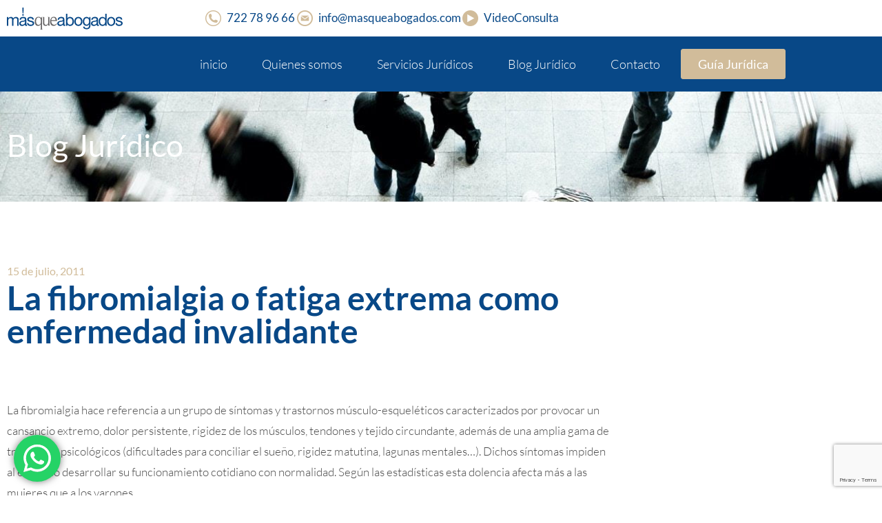

--- FILE ---
content_type: text/html; charset=UTF-8
request_url: https://www.masqueabogados.com/la-fibromialgia-o-fatiga-extrema-como-enfermedad-invalidante/
body_size: 23578
content:
<!doctype html>
<html dir="ltr" lang="es" prefix="og: https://ogp.me/ns#">
<head>
<meta charset="UTF-8">
<meta name="viewport" content="width=device-width, initial-scale=1">
<link rel="profile" href="https://gmpg.org/xfn/11">
<title>La fibromialgia o fatiga extrema como enfermedad invalidante - Masqueabogados</title>
<!-- All in One SEO 4.9.2 - aioseo.com -->
<meta name="description" content="La fibromialgia hace referencia a un grupo de síntomas y trastornos músculo-esqueléticos caracterizados por provocar un cansancio extremo, dolor persistente, rigidez de los músculos, tendones y tejido circundante, además de una amplia gama de trastornos psicológicos (dificultades para conciliar el sueño, rigidez matutina, lagunas mentales…). Dichos síntomas impiden al enfermo desarrollar su funcionamiento cotidiano con" />
<meta name="robots" content="max-image-preview:large" />
<meta name="author" content="Mas que Abogados"/>
<link rel="canonical" href="https://www.masqueabogados.com/la-fibromialgia-o-fatiga-extrema-como-enfermedad-invalidante/" />
<meta name="generator" content="All in One SEO (AIOSEO) 4.9.2" />
<meta property="og:locale" content="es_ES" />
<meta property="og:site_name" content="Masqueabogados - Masqueabogados: tu bufete de abogados de confianza en Valencia y Madrid, especializados en servicios legales personalizados con la comodidad de la atención online." />
<meta property="og:type" content="article" />
<meta property="og:title" content="La fibromialgia o fatiga extrema como enfermedad invalidante - Masqueabogados" />
<meta property="og:description" content="La fibromialgia hace referencia a un grupo de síntomas y trastornos músculo-esqueléticos caracterizados por provocar un cansancio extremo, dolor persistente, rigidez de los músculos, tendones y tejido circundante, además de una amplia gama de trastornos psicológicos (dificultades para conciliar el sueño, rigidez matutina, lagunas mentales…). Dichos síntomas impiden al enfermo desarrollar su funcionamiento cotidiano con" />
<meta property="og:url" content="https://www.masqueabogados.com/la-fibromialgia-o-fatiga-extrema-como-enfermedad-invalidante/" />
<meta property="og:image" content="https://www.masqueabogados.com/wp-content/uploads/2023/12/logo-masqueabogados.jpg" />
<meta property="og:image:secure_url" content="https://www.masqueabogados.com/wp-content/uploads/2023/12/logo-masqueabogados.jpg" />
<meta property="og:image:width" content="800" />
<meta property="og:image:height" content="500" />
<meta property="article:published_time" content="2011-07-15T08:21:48+00:00" />
<meta property="article:modified_time" content="2020-12-30T20:11:47+00:00" />
<meta name="twitter:card" content="summary_large_image" />
<meta name="twitter:title" content="La fibromialgia o fatiga extrema como enfermedad invalidante - Masqueabogados" />
<meta name="twitter:description" content="La fibromialgia hace referencia a un grupo de síntomas y trastornos músculo-esqueléticos caracterizados por provocar un cansancio extremo, dolor persistente, rigidez de los músculos, tendones y tejido circundante, además de una amplia gama de trastornos psicológicos (dificultades para conciliar el sueño, rigidez matutina, lagunas mentales…). Dichos síntomas impiden al enfermo desarrollar su funcionamiento cotidiano con" />
<meta name="twitter:image" content="https://www.masqueabogados.com/wp-content/uploads/2023/12/logo-masqueabogados.jpg" />
<script type="application/ld+json" class="aioseo-schema">
{"@context":"https:\/\/schema.org","@graph":[{"@type":"BlogPosting","@id":"https:\/\/www.masqueabogados.com\/la-fibromialgia-o-fatiga-extrema-como-enfermedad-invalidante\/#blogposting","name":"La fibromialgia o fatiga extrema como enfermedad invalidante - Masqueabogados","headline":"La fibromialgia o fatiga extrema como enfermedad invalidante","author":{"@id":"https:\/\/www.masqueabogados.com\/author\/mas-que-abogados\/#author"},"publisher":{"@id":"https:\/\/www.masqueabogados.com\/#organization"},"image":{"@type":"ImageObject","url":"https:\/\/www.masqueabogados.com\/wp-content\/uploads\/2023\/12\/logo-masqueabogados.jpg","@id":"https:\/\/www.masqueabogados.com\/#articleImage","width":800,"height":500},"datePublished":"2011-07-15T08:21:48+00:00","dateModified":"2020-12-30T20:11:47+00:00","inLanguage":"es-ES","mainEntityOfPage":{"@id":"https:\/\/www.masqueabogados.com\/la-fibromialgia-o-fatiga-extrema-como-enfermedad-invalidante\/#webpage"},"isPartOf":{"@id":"https:\/\/www.masqueabogados.com\/la-fibromialgia-o-fatiga-extrema-como-enfermedad-invalidante\/#webpage"},"articleSection":"Art\u00edculos Jur\u00eddicos \/ Actualidad Jur\u00eddica, Derecho Laboral, Masqueabogados"},{"@type":"BreadcrumbList","@id":"https:\/\/www.masqueabogados.com\/la-fibromialgia-o-fatiga-extrema-como-enfermedad-invalidante\/#breadcrumblist","itemListElement":[{"@type":"ListItem","@id":"https:\/\/www.masqueabogados.com#listItem","position":1,"name":"Home","item":"https:\/\/www.masqueabogados.com","nextItem":{"@type":"ListItem","@id":"https:\/\/www.masqueabogados.com\/category\/articulos-juridicos-actualidad-juridica\/#listItem","name":"Art\u00edculos Jur\u00eddicos \/ Actualidad Jur\u00eddica"}},{"@type":"ListItem","@id":"https:\/\/www.masqueabogados.com\/category\/articulos-juridicos-actualidad-juridica\/#listItem","position":2,"name":"Art\u00edculos Jur\u00eddicos \/ Actualidad Jur\u00eddica","item":"https:\/\/www.masqueabogados.com\/category\/articulos-juridicos-actualidad-juridica\/","nextItem":{"@type":"ListItem","@id":"https:\/\/www.masqueabogados.com\/category\/articulos-juridicos-actualidad-juridica\/derecho-laboral\/#listItem","name":"Derecho Laboral"},"previousItem":{"@type":"ListItem","@id":"https:\/\/www.masqueabogados.com#listItem","name":"Home"}},{"@type":"ListItem","@id":"https:\/\/www.masqueabogados.com\/category\/articulos-juridicos-actualidad-juridica\/derecho-laboral\/#listItem","position":3,"name":"Derecho Laboral","item":"https:\/\/www.masqueabogados.com\/category\/articulos-juridicos-actualidad-juridica\/derecho-laboral\/","nextItem":{"@type":"ListItem","@id":"https:\/\/www.masqueabogados.com\/la-fibromialgia-o-fatiga-extrema-como-enfermedad-invalidante\/#listItem","name":"La fibromialgia o fatiga extrema como enfermedad invalidante"},"previousItem":{"@type":"ListItem","@id":"https:\/\/www.masqueabogados.com\/category\/articulos-juridicos-actualidad-juridica\/#listItem","name":"Art\u00edculos Jur\u00eddicos \/ Actualidad Jur\u00eddica"}},{"@type":"ListItem","@id":"https:\/\/www.masqueabogados.com\/la-fibromialgia-o-fatiga-extrema-como-enfermedad-invalidante\/#listItem","position":4,"name":"La fibromialgia o fatiga extrema como enfermedad invalidante","previousItem":{"@type":"ListItem","@id":"https:\/\/www.masqueabogados.com\/category\/articulos-juridicos-actualidad-juridica\/derecho-laboral\/#listItem","name":"Derecho Laboral"}}]},{"@type":"Organization","@id":"https:\/\/www.masqueabogados.com\/#organization","name":"Masqueabogados","description":"Masqueabogados: tu bufete de abogados de confianza en Valencia y Madrid, especializados en servicios legales personalizados con la comodidad de la atenci\u00f3n online.","url":"https:\/\/www.masqueabogados.com\/","logo":{"@type":"ImageObject","url":"https:\/\/www.masqueabogados.com\/wp-content\/uploads\/2023\/12\/logo-masqueabogados.jpg","@id":"https:\/\/www.masqueabogados.com\/la-fibromialgia-o-fatiga-extrema-como-enfermedad-invalidante\/#organizationLogo","width":800,"height":500},"image":{"@id":"https:\/\/www.masqueabogados.com\/la-fibromialgia-o-fatiga-extrema-como-enfermedad-invalidante\/#organizationLogo"},"sameAs":["https:\/\/www.instagram.com\/mas.queabogados\/","https:\/\/www.linkedin.com\/company\/masqueabogados\/about\/"]},{"@type":"Person","@id":"https:\/\/www.masqueabogados.com\/author\/mas-que-abogados\/#author","url":"https:\/\/www.masqueabogados.com\/author\/mas-que-abogados\/","name":"Mas que Abogados","image":{"@type":"ImageObject","@id":"https:\/\/www.masqueabogados.com\/la-fibromialgia-o-fatiga-extrema-como-enfermedad-invalidante\/#authorImage","url":"https:\/\/secure.gravatar.com\/avatar\/3fd361bd4c2f09358dedf9c10891954eb37b08c84b659fa3e98c5010f232960d?s=96&d=mm&r=g","width":96,"height":96,"caption":"Mas que Abogados"}},{"@type":"WebPage","@id":"https:\/\/www.masqueabogados.com\/la-fibromialgia-o-fatiga-extrema-como-enfermedad-invalidante\/#webpage","url":"https:\/\/www.masqueabogados.com\/la-fibromialgia-o-fatiga-extrema-como-enfermedad-invalidante\/","name":"La fibromialgia o fatiga extrema como enfermedad invalidante - Masqueabogados","description":"La fibromialgia hace referencia a un grupo de s\u00edntomas y trastornos m\u00fasculo-esquel\u00e9ticos caracterizados por provocar un cansancio extremo, dolor persistente, rigidez de los m\u00fasculos, tendones y tejido circundante, adem\u00e1s de una amplia gama de trastornos psicol\u00f3gicos (dificultades para conciliar el sue\u00f1o, rigidez matutina, lagunas mentales\u2026). Dichos s\u00edntomas impiden al enfermo desarrollar su funcionamiento cotidiano con","inLanguage":"es-ES","isPartOf":{"@id":"https:\/\/www.masqueabogados.com\/#website"},"breadcrumb":{"@id":"https:\/\/www.masqueabogados.com\/la-fibromialgia-o-fatiga-extrema-como-enfermedad-invalidante\/#breadcrumblist"},"author":{"@id":"https:\/\/www.masqueabogados.com\/author\/mas-que-abogados\/#author"},"creator":{"@id":"https:\/\/www.masqueabogados.com\/author\/mas-que-abogados\/#author"},"datePublished":"2011-07-15T08:21:48+00:00","dateModified":"2020-12-30T20:11:47+00:00"},{"@type":"WebSite","@id":"https:\/\/www.masqueabogados.com\/#website","url":"https:\/\/www.masqueabogados.com\/","name":"Masqueabogados","description":"Masqueabogados: tu bufete de abogados de confianza en Valencia y Madrid, especializados en servicios legales personalizados con la comodidad de la atenci\u00f3n online.","inLanguage":"es-ES","publisher":{"@id":"https:\/\/www.masqueabogados.com\/#organization"}}]}
</script>
<!-- All in One SEO -->
<!-- Google Tag Manager for WordPress by gtm4wp.com -->
<script data-cfasync="false" data-pagespeed-no-defer>
var gtm4wp_datalayer_name = "dataLayer";
var dataLayer = dataLayer || [];
</script>
<!-- End Google Tag Manager for WordPress by gtm4wp.com --><link rel="alternate" type="application/rss+xml" title="Masqueabogados &raquo; Feed" href="https://www.masqueabogados.com/feed/" />
<link rel="alternate" type="application/rss+xml" title="Masqueabogados &raquo; Feed de los comentarios" href="https://www.masqueabogados.com/comments/feed/" />
<link rel="alternate" type="application/rss+xml" title="Masqueabogados &raquo; Comentario La fibromialgia o fatiga extrema como enfermedad invalidante del feed" href="https://www.masqueabogados.com/la-fibromialgia-o-fatiga-extrema-como-enfermedad-invalidante/feed/" />
<link rel="alternate" title="oEmbed (JSON)" type="application/json+oembed" href="https://www.masqueabogados.com/wp-json/oembed/1.0/embed?url=https%3A%2F%2Fwww.masqueabogados.com%2Fla-fibromialgia-o-fatiga-extrema-como-enfermedad-invalidante%2F" />
<link rel="alternate" title="oEmbed (XML)" type="text/xml+oembed" href="https://www.masqueabogados.com/wp-json/oembed/1.0/embed?url=https%3A%2F%2Fwww.masqueabogados.com%2Fla-fibromialgia-o-fatiga-extrema-como-enfermedad-invalidante%2F&#038;format=xml" />
<!-- This site uses the Google Analytics by MonsterInsights plugin v9.11.0 - Using Analytics tracking - https://www.monsterinsights.com/ -->
<script src="//www.googletagmanager.com/gtag/js?id=G-DWKGQQMQ5K"  data-cfasync="false" data-wpfc-render="false" async></script>
<script data-cfasync="false" data-wpfc-render="false">
var mi_version = '9.11.0';
var mi_track_user = true;
var mi_no_track_reason = '';
var MonsterInsightsDefaultLocations = {"page_location":"https:\/\/www.masqueabogados.com\/la-fibromialgia-o-fatiga-extrema-como-enfermedad-invalidante\/"};
if ( typeof MonsterInsightsPrivacyGuardFilter === 'function' ) {
var MonsterInsightsLocations = (typeof MonsterInsightsExcludeQuery === 'object') ? MonsterInsightsPrivacyGuardFilter( MonsterInsightsExcludeQuery ) : MonsterInsightsPrivacyGuardFilter( MonsterInsightsDefaultLocations );
} else {
var MonsterInsightsLocations = (typeof MonsterInsightsExcludeQuery === 'object') ? MonsterInsightsExcludeQuery : MonsterInsightsDefaultLocations;
}
var disableStrs = [
'ga-disable-G-DWKGQQMQ5K',
];
/* Function to detect opted out users */
function __gtagTrackerIsOptedOut() {
for (var index = 0; index < disableStrs.length; index++) {
if (document.cookie.indexOf(disableStrs[index] + '=true') > -1) {
return true;
}
}
return false;
}
/* Disable tracking if the opt-out cookie exists. */
if (__gtagTrackerIsOptedOut()) {
for (var index = 0; index < disableStrs.length; index++) {
window[disableStrs[index]] = true;
}
}
/* Opt-out function */
function __gtagTrackerOptout() {
for (var index = 0; index < disableStrs.length; index++) {
document.cookie = disableStrs[index] + '=true; expires=Thu, 31 Dec 2099 23:59:59 UTC; path=/';
window[disableStrs[index]] = true;
}
}
if ('undefined' === typeof gaOptout) {
function gaOptout() {
__gtagTrackerOptout();
}
}
window.dataLayer = window.dataLayer || [];
window.MonsterInsightsDualTracker = {
helpers: {},
trackers: {},
};
if (mi_track_user) {
function __gtagDataLayer() {
dataLayer.push(arguments);
}
function __gtagTracker(type, name, parameters) {
if (!parameters) {
parameters = {};
}
if (parameters.send_to) {
__gtagDataLayer.apply(null, arguments);
return;
}
if (type === 'event') {
parameters.send_to = monsterinsights_frontend.v4_id;
var hookName = name;
if (typeof parameters['event_category'] !== 'undefined') {
hookName = parameters['event_category'] + ':' + name;
}
if (typeof MonsterInsightsDualTracker.trackers[hookName] !== 'undefined') {
MonsterInsightsDualTracker.trackers[hookName](parameters);
} else {
__gtagDataLayer('event', name, parameters);
}
} else {
__gtagDataLayer.apply(null, arguments);
}
}
__gtagTracker('js', new Date());
__gtagTracker('set', {
'developer_id.dZGIzZG': true,
});
if ( MonsterInsightsLocations.page_location ) {
__gtagTracker('set', MonsterInsightsLocations);
}
__gtagTracker('config', 'G-DWKGQQMQ5K', {"forceSSL":"true","link_attribution":"true"} );
window.gtag = __gtagTracker;										(function () {
/* https://developers.google.com/analytics/devguides/collection/analyticsjs/ */
/* ga and __gaTracker compatibility shim. */
var noopfn = function () {
return null;
};
var newtracker = function () {
return new Tracker();
};
var Tracker = function () {
return null;
};
var p = Tracker.prototype;
p.get = noopfn;
p.set = noopfn;
p.send = function () {
var args = Array.prototype.slice.call(arguments);
args.unshift('send');
__gaTracker.apply(null, args);
};
var __gaTracker = function () {
var len = arguments.length;
if (len === 0) {
return;
}
var f = arguments[len - 1];
if (typeof f !== 'object' || f === null || typeof f.hitCallback !== 'function') {
if ('send' === arguments[0]) {
var hitConverted, hitObject = false, action;
if ('event' === arguments[1]) {
if ('undefined' !== typeof arguments[3]) {
hitObject = {
'eventAction': arguments[3],
'eventCategory': arguments[2],
'eventLabel': arguments[4],
'value': arguments[5] ? arguments[5] : 1,
}
}
}
if ('pageview' === arguments[1]) {
if ('undefined' !== typeof arguments[2]) {
hitObject = {
'eventAction': 'page_view',
'page_path': arguments[2],
}
}
}
if (typeof arguments[2] === 'object') {
hitObject = arguments[2];
}
if (typeof arguments[5] === 'object') {
Object.assign(hitObject, arguments[5]);
}
if ('undefined' !== typeof arguments[1].hitType) {
hitObject = arguments[1];
if ('pageview' === hitObject.hitType) {
hitObject.eventAction = 'page_view';
}
}
if (hitObject) {
action = 'timing' === arguments[1].hitType ? 'timing_complete' : hitObject.eventAction;
hitConverted = mapArgs(hitObject);
__gtagTracker('event', action, hitConverted);
}
}
return;
}
function mapArgs(args) {
var arg, hit = {};
var gaMap = {
'eventCategory': 'event_category',
'eventAction': 'event_action',
'eventLabel': 'event_label',
'eventValue': 'event_value',
'nonInteraction': 'non_interaction',
'timingCategory': 'event_category',
'timingVar': 'name',
'timingValue': 'value',
'timingLabel': 'event_label',
'page': 'page_path',
'location': 'page_location',
'title': 'page_title',
'referrer' : 'page_referrer',
};
for (arg in args) {
if (!(!args.hasOwnProperty(arg) || !gaMap.hasOwnProperty(arg))) {
hit[gaMap[arg]] = args[arg];
} else {
hit[arg] = args[arg];
}
}
return hit;
}
try {
f.hitCallback();
} catch (ex) {
}
};
__gaTracker.create = newtracker;
__gaTracker.getByName = newtracker;
__gaTracker.getAll = function () {
return [];
};
__gaTracker.remove = noopfn;
__gaTracker.loaded = true;
window['__gaTracker'] = __gaTracker;
})();
} else {
console.log("");
(function () {
function __gtagTracker() {
return null;
}
window['__gtagTracker'] = __gtagTracker;
window['gtag'] = __gtagTracker;
})();
}
</script>
<!-- / Google Analytics by MonsterInsights -->
<style id="content-control-block-styles">
@media (max-width: 640px) {
.cc-hide-on-mobile {
display: none !important;
}
}
@media (min-width: 641px) and (max-width: 920px) {
.cc-hide-on-tablet {
display: none !important;
}
}
@media (min-width: 921px) and (max-width: 1440px) {
.cc-hide-on-desktop {
display: none !important;
}
}		</style>
<style id='wp-img-auto-sizes-contain-inline-css'>
img:is([sizes=auto i],[sizes^="auto," i]){contain-intrinsic-size:3000px 1500px}
/*# sourceURL=wp-img-auto-sizes-contain-inline-css */
</style>
<style id='global-styles-inline-css'>
:root{--wp--preset--aspect-ratio--square: 1;--wp--preset--aspect-ratio--4-3: 4/3;--wp--preset--aspect-ratio--3-4: 3/4;--wp--preset--aspect-ratio--3-2: 3/2;--wp--preset--aspect-ratio--2-3: 2/3;--wp--preset--aspect-ratio--16-9: 16/9;--wp--preset--aspect-ratio--9-16: 9/16;--wp--preset--color--black: #000000;--wp--preset--color--cyan-bluish-gray: #abb8c3;--wp--preset--color--white: #ffffff;--wp--preset--color--pale-pink: #f78da7;--wp--preset--color--vivid-red: #cf2e2e;--wp--preset--color--luminous-vivid-orange: #ff6900;--wp--preset--color--luminous-vivid-amber: #fcb900;--wp--preset--color--light-green-cyan: #7bdcb5;--wp--preset--color--vivid-green-cyan: #00d084;--wp--preset--color--pale-cyan-blue: #8ed1fc;--wp--preset--color--vivid-cyan-blue: #0693e3;--wp--preset--color--vivid-purple: #9b51e0;--wp--preset--gradient--vivid-cyan-blue-to-vivid-purple: linear-gradient(135deg,rgb(6,147,227) 0%,rgb(155,81,224) 100%);--wp--preset--gradient--light-green-cyan-to-vivid-green-cyan: linear-gradient(135deg,rgb(122,220,180) 0%,rgb(0,208,130) 100%);--wp--preset--gradient--luminous-vivid-amber-to-luminous-vivid-orange: linear-gradient(135deg,rgb(252,185,0) 0%,rgb(255,105,0) 100%);--wp--preset--gradient--luminous-vivid-orange-to-vivid-red: linear-gradient(135deg,rgb(255,105,0) 0%,rgb(207,46,46) 100%);--wp--preset--gradient--very-light-gray-to-cyan-bluish-gray: linear-gradient(135deg,rgb(238,238,238) 0%,rgb(169,184,195) 100%);--wp--preset--gradient--cool-to-warm-spectrum: linear-gradient(135deg,rgb(74,234,220) 0%,rgb(151,120,209) 20%,rgb(207,42,186) 40%,rgb(238,44,130) 60%,rgb(251,105,98) 80%,rgb(254,248,76) 100%);--wp--preset--gradient--blush-light-purple: linear-gradient(135deg,rgb(255,206,236) 0%,rgb(152,150,240) 100%);--wp--preset--gradient--blush-bordeaux: linear-gradient(135deg,rgb(254,205,165) 0%,rgb(254,45,45) 50%,rgb(107,0,62) 100%);--wp--preset--gradient--luminous-dusk: linear-gradient(135deg,rgb(255,203,112) 0%,rgb(199,81,192) 50%,rgb(65,88,208) 100%);--wp--preset--gradient--pale-ocean: linear-gradient(135deg,rgb(255,245,203) 0%,rgb(182,227,212) 50%,rgb(51,167,181) 100%);--wp--preset--gradient--electric-grass: linear-gradient(135deg,rgb(202,248,128) 0%,rgb(113,206,126) 100%);--wp--preset--gradient--midnight: linear-gradient(135deg,rgb(2,3,129) 0%,rgb(40,116,252) 100%);--wp--preset--font-size--small: 13px;--wp--preset--font-size--medium: 20px;--wp--preset--font-size--large: 36px;--wp--preset--font-size--x-large: 42px;--wp--preset--spacing--20: 0.44rem;--wp--preset--spacing--30: 0.67rem;--wp--preset--spacing--40: 1rem;--wp--preset--spacing--50: 1.5rem;--wp--preset--spacing--60: 2.25rem;--wp--preset--spacing--70: 3.38rem;--wp--preset--spacing--80: 5.06rem;--wp--preset--shadow--natural: 6px 6px 9px rgba(0, 0, 0, 0.2);--wp--preset--shadow--deep: 12px 12px 50px rgba(0, 0, 0, 0.4);--wp--preset--shadow--sharp: 6px 6px 0px rgba(0, 0, 0, 0.2);--wp--preset--shadow--outlined: 6px 6px 0px -3px rgb(255, 255, 255), 6px 6px rgb(0, 0, 0);--wp--preset--shadow--crisp: 6px 6px 0px rgb(0, 0, 0);}:root { --wp--style--global--content-size: 800px;--wp--style--global--wide-size: 1200px; }:where(body) { margin: 0; }.wp-site-blocks > .alignleft { float: left; margin-right: 2em; }.wp-site-blocks > .alignright { float: right; margin-left: 2em; }.wp-site-blocks > .aligncenter { justify-content: center; margin-left: auto; margin-right: auto; }:where(.wp-site-blocks) > * { margin-block-start: 24px; margin-block-end: 0; }:where(.wp-site-blocks) > :first-child { margin-block-start: 0; }:where(.wp-site-blocks) > :last-child { margin-block-end: 0; }:root { --wp--style--block-gap: 24px; }:root :where(.is-layout-flow) > :first-child{margin-block-start: 0;}:root :where(.is-layout-flow) > :last-child{margin-block-end: 0;}:root :where(.is-layout-flow) > *{margin-block-start: 24px;margin-block-end: 0;}:root :where(.is-layout-constrained) > :first-child{margin-block-start: 0;}:root :where(.is-layout-constrained) > :last-child{margin-block-end: 0;}:root :where(.is-layout-constrained) > *{margin-block-start: 24px;margin-block-end: 0;}:root :where(.is-layout-flex){gap: 24px;}:root :where(.is-layout-grid){gap: 24px;}.is-layout-flow > .alignleft{float: left;margin-inline-start: 0;margin-inline-end: 2em;}.is-layout-flow > .alignright{float: right;margin-inline-start: 2em;margin-inline-end: 0;}.is-layout-flow > .aligncenter{margin-left: auto !important;margin-right: auto !important;}.is-layout-constrained > .alignleft{float: left;margin-inline-start: 0;margin-inline-end: 2em;}.is-layout-constrained > .alignright{float: right;margin-inline-start: 2em;margin-inline-end: 0;}.is-layout-constrained > .aligncenter{margin-left: auto !important;margin-right: auto !important;}.is-layout-constrained > :where(:not(.alignleft):not(.alignright):not(.alignfull)){max-width: var(--wp--style--global--content-size);margin-left: auto !important;margin-right: auto !important;}.is-layout-constrained > .alignwide{max-width: var(--wp--style--global--wide-size);}body .is-layout-flex{display: flex;}.is-layout-flex{flex-wrap: wrap;align-items: center;}.is-layout-flex > :is(*, div){margin: 0;}body .is-layout-grid{display: grid;}.is-layout-grid > :is(*, div){margin: 0;}body{padding-top: 0px;padding-right: 0px;padding-bottom: 0px;padding-left: 0px;}a:where(:not(.wp-element-button)){text-decoration: underline;}:root :where(.wp-element-button, .wp-block-button__link){background-color: #32373c;border-width: 0;color: #fff;font-family: inherit;font-size: inherit;font-style: inherit;font-weight: inherit;letter-spacing: inherit;line-height: inherit;padding-top: calc(0.667em + 2px);padding-right: calc(1.333em + 2px);padding-bottom: calc(0.667em + 2px);padding-left: calc(1.333em + 2px);text-decoration: none;text-transform: inherit;}.has-black-color{color: var(--wp--preset--color--black) !important;}.has-cyan-bluish-gray-color{color: var(--wp--preset--color--cyan-bluish-gray) !important;}.has-white-color{color: var(--wp--preset--color--white) !important;}.has-pale-pink-color{color: var(--wp--preset--color--pale-pink) !important;}.has-vivid-red-color{color: var(--wp--preset--color--vivid-red) !important;}.has-luminous-vivid-orange-color{color: var(--wp--preset--color--luminous-vivid-orange) !important;}.has-luminous-vivid-amber-color{color: var(--wp--preset--color--luminous-vivid-amber) !important;}.has-light-green-cyan-color{color: var(--wp--preset--color--light-green-cyan) !important;}.has-vivid-green-cyan-color{color: var(--wp--preset--color--vivid-green-cyan) !important;}.has-pale-cyan-blue-color{color: var(--wp--preset--color--pale-cyan-blue) !important;}.has-vivid-cyan-blue-color{color: var(--wp--preset--color--vivid-cyan-blue) !important;}.has-vivid-purple-color{color: var(--wp--preset--color--vivid-purple) !important;}.has-black-background-color{background-color: var(--wp--preset--color--black) !important;}.has-cyan-bluish-gray-background-color{background-color: var(--wp--preset--color--cyan-bluish-gray) !important;}.has-white-background-color{background-color: var(--wp--preset--color--white) !important;}.has-pale-pink-background-color{background-color: var(--wp--preset--color--pale-pink) !important;}.has-vivid-red-background-color{background-color: var(--wp--preset--color--vivid-red) !important;}.has-luminous-vivid-orange-background-color{background-color: var(--wp--preset--color--luminous-vivid-orange) !important;}.has-luminous-vivid-amber-background-color{background-color: var(--wp--preset--color--luminous-vivid-amber) !important;}.has-light-green-cyan-background-color{background-color: var(--wp--preset--color--light-green-cyan) !important;}.has-vivid-green-cyan-background-color{background-color: var(--wp--preset--color--vivid-green-cyan) !important;}.has-pale-cyan-blue-background-color{background-color: var(--wp--preset--color--pale-cyan-blue) !important;}.has-vivid-cyan-blue-background-color{background-color: var(--wp--preset--color--vivid-cyan-blue) !important;}.has-vivid-purple-background-color{background-color: var(--wp--preset--color--vivid-purple) !important;}.has-black-border-color{border-color: var(--wp--preset--color--black) !important;}.has-cyan-bluish-gray-border-color{border-color: var(--wp--preset--color--cyan-bluish-gray) !important;}.has-white-border-color{border-color: var(--wp--preset--color--white) !important;}.has-pale-pink-border-color{border-color: var(--wp--preset--color--pale-pink) !important;}.has-vivid-red-border-color{border-color: var(--wp--preset--color--vivid-red) !important;}.has-luminous-vivid-orange-border-color{border-color: var(--wp--preset--color--luminous-vivid-orange) !important;}.has-luminous-vivid-amber-border-color{border-color: var(--wp--preset--color--luminous-vivid-amber) !important;}.has-light-green-cyan-border-color{border-color: var(--wp--preset--color--light-green-cyan) !important;}.has-vivid-green-cyan-border-color{border-color: var(--wp--preset--color--vivid-green-cyan) !important;}.has-pale-cyan-blue-border-color{border-color: var(--wp--preset--color--pale-cyan-blue) !important;}.has-vivid-cyan-blue-border-color{border-color: var(--wp--preset--color--vivid-cyan-blue) !important;}.has-vivid-purple-border-color{border-color: var(--wp--preset--color--vivid-purple) !important;}.has-vivid-cyan-blue-to-vivid-purple-gradient-background{background: var(--wp--preset--gradient--vivid-cyan-blue-to-vivid-purple) !important;}.has-light-green-cyan-to-vivid-green-cyan-gradient-background{background: var(--wp--preset--gradient--light-green-cyan-to-vivid-green-cyan) !important;}.has-luminous-vivid-amber-to-luminous-vivid-orange-gradient-background{background: var(--wp--preset--gradient--luminous-vivid-amber-to-luminous-vivid-orange) !important;}.has-luminous-vivid-orange-to-vivid-red-gradient-background{background: var(--wp--preset--gradient--luminous-vivid-orange-to-vivid-red) !important;}.has-very-light-gray-to-cyan-bluish-gray-gradient-background{background: var(--wp--preset--gradient--very-light-gray-to-cyan-bluish-gray) !important;}.has-cool-to-warm-spectrum-gradient-background{background: var(--wp--preset--gradient--cool-to-warm-spectrum) !important;}.has-blush-light-purple-gradient-background{background: var(--wp--preset--gradient--blush-light-purple) !important;}.has-blush-bordeaux-gradient-background{background: var(--wp--preset--gradient--blush-bordeaux) !important;}.has-luminous-dusk-gradient-background{background: var(--wp--preset--gradient--luminous-dusk) !important;}.has-pale-ocean-gradient-background{background: var(--wp--preset--gradient--pale-ocean) !important;}.has-electric-grass-gradient-background{background: var(--wp--preset--gradient--electric-grass) !important;}.has-midnight-gradient-background{background: var(--wp--preset--gradient--midnight) !important;}.has-small-font-size{font-size: var(--wp--preset--font-size--small) !important;}.has-medium-font-size{font-size: var(--wp--preset--font-size--medium) !important;}.has-large-font-size{font-size: var(--wp--preset--font-size--large) !important;}.has-x-large-font-size{font-size: var(--wp--preset--font-size--x-large) !important;}
:root :where(.wp-block-pullquote){font-size: 1.5em;line-height: 1.6;}
/*# sourceURL=global-styles-inline-css */
</style>
<!-- <link rel='stylesheet' id='wpo_min-header-0-css' href='https://www.masqueabogados.com/wp-content/cache/wpo-minify/1767010376/assets/wpo-minify-header-6b464e20.min.css' media='all' /> -->
<link rel="stylesheet" type="text/css" href="//www.masqueabogados.com/wp-content/cache/wpfc-minified/lz5rbxeq/3gq3.css" media="all"/>
<script src='//www.masqueabogados.com/wp-content/cache/wpfc-minified/jqhcl90m/3gi8.js' type="text/javascript"></script>
<!-- <script src="https://www.masqueabogados.com/wp-content/cache/wpo-minify/1767010376/assets/wpo-minify-header-42581bb6.min.js" id="wpo_min-header-0-js"></script> -->
<!-- <script src="https://www.masqueabogados.com/wp-content/cache/wpo-minify/1767010376/assets/wpo-minify-header-595a0ebe.min.js" id="wpo_min-header-1-js" async data-wp-strategy="async"></script> -->
<!-- <script src="https://www.masqueabogados.com/wp-content/cache/wpo-minify/1767010376/assets/wpo-minify-header-67ff0762.min.js" id="wpo_min-header-2-js"></script> -->
<link rel="https://api.w.org/" href="https://www.masqueabogados.com/wp-json/" /><link rel="alternate" title="JSON" type="application/json" href="https://www.masqueabogados.com/wp-json/wp/v2/posts/1362" /><link rel="EditURI" type="application/rsd+xml" title="RSD" href="https://www.masqueabogados.com/xmlrpc.php?rsd" />
<meta name="generator" content="WordPress 6.9" />
<link rel='shortlink' href='https://www.masqueabogados.com/?p=1362' />
<!-- start Simple Custom CSS and JS -->
<style>
.cn-button.wp-default {
color: #fff;
background: #084887;
}
</style>
<!-- end Simple Custom CSS and JS -->
<!-- start Simple Custom CSS and JS -->
<style>
body.elementor-kit-26 button, body.elementor-kit-26 input[type="button"], body.elementor-kit-26 input[type="submit"], body.elementor-kit-26 .elementor-button {
font-family: "Lato", Sans-serif;
font-size: 16px;
font-weight: 500;
color: #084887;
background-color: #FFFFFF;
border-style: solid;
border-width: 1px 1px 1px 1px;
border-color: #084887;
}
.jet-smart-filters-select .jet-select__control {
background: no-repeat url("https://masqueabogados.startgoconnection.es/wp-content/uploads/2020/06/prueba-1.svg");
background-color: #FFFFFF;
background-position-x: 96%;
background-position-y: 22px;
background-size: 5%;
}
</style>
<!-- end Simple Custom CSS and JS -->
<!-- Google Tag Manager for WordPress by gtm4wp.com -->
<!-- GTM Container placement set to automatic -->
<script data-cfasync="false" data-pagespeed-no-defer>
var dataLayer_content = {"pagePostType":"post","pagePostType2":"single-post","pageCategory":["articulos-juridicos-actualidad-juridica","derecho-laboral","masqueabogados"],"pagePostAuthor":"Mas que Abogados"};
dataLayer.push( dataLayer_content );
</script>
<script data-cfasync="false" data-pagespeed-no-defer>
(function(w,d,s,l,i){w[l]=w[l]||[];w[l].push({'gtm.start':
new Date().getTime(),event:'gtm.js'});var f=d.getElementsByTagName(s)[0],
j=d.createElement(s),dl=l!='dataLayer'?'&l='+l:'';j.async=true;j.src=
'//www.googletagmanager.com/gtm.js?id='+i+dl;f.parentNode.insertBefore(j,f);
})(window,document,'script','dataLayer','GTM-5CRHXFRD');
</script>
<!-- End Google Tag Manager for WordPress by gtm4wp.com --><meta name="generator" content="Elementor 3.34.0; features: additional_custom_breakpoints; settings: css_print_method-external, google_font-enabled, font_display-auto">
<!-- Google Tag Manager -->
<script>(function(w,d,s,l,i){w[l]=w[l]||[];w[l].push({'gtm.start':
new Date().getTime(),event:'gtm.js'});var f=d.getElementsByTagName(s)[0],
j=d.createElement(s),dl=l!='dataLayer'?'&l='+l:'';j.async=true;j.src=
'https://www.googletagmanager.com/gtm.js?id='+i+dl;f.parentNode.insertBefore(j,f);
})(window,document,'script','dataLayer','GTM-W62HPN9');</script>
<!-- End Google Tag Manager -->
<style>
.e-con.e-parent:nth-of-type(n+4):not(.e-lazyloaded):not(.e-no-lazyload),
.e-con.e-parent:nth-of-type(n+4):not(.e-lazyloaded):not(.e-no-lazyload) * {
background-image: none !important;
}
@media screen and (max-height: 1024px) {
.e-con.e-parent:nth-of-type(n+3):not(.e-lazyloaded):not(.e-no-lazyload),
.e-con.e-parent:nth-of-type(n+3):not(.e-lazyloaded):not(.e-no-lazyload) * {
background-image: none !important;
}
}
@media screen and (max-height: 640px) {
.e-con.e-parent:nth-of-type(n+2):not(.e-lazyloaded):not(.e-no-lazyload),
.e-con.e-parent:nth-of-type(n+2):not(.e-lazyloaded):not(.e-no-lazyload) * {
background-image: none !important;
}
}
</style>
<link rel="icon" href="https://www.masqueabogados.com/wp-content/uploads/2020/06/icono_puntero_azul.svg" sizes="32x32" />
<link rel="icon" href="https://www.masqueabogados.com/wp-content/uploads/2020/06/icono_puntero_azul.svg" sizes="192x192" />
<link rel="apple-touch-icon" href="https://www.masqueabogados.com/wp-content/uploads/2020/06/icono_puntero_azul.svg" />
<meta name="msapplication-TileImage" content="https://www.masqueabogados.com/wp-content/uploads/2020/06/icono_puntero_azul.svg" />
<style id="wp-custom-css">
.site-title {
display: none;
}
/*Quitar autor */
.jet-listing-dynamic-meta__author{
display: none !important;
}
.site-description {
display: none;
}
.alignleft {
padding: 25px;
}
/*cookies*/
#cookies-eu-label {
margin: auto;
font-size: 12px;
padding-left: 10%;
line-height: 1.25;
}
#cookies-eu-label a{
font-size: 12px;
}
#cookies-eu-accept{
background-color: transparent;
font-size: 0.7em;
padding: 8px	
}
#cookies-eu-reject{
font-size: 0.7em;
padding: 8px
}
@media only screen and (max-width: 585px) {
#cookies-eu-label {
margin: auto;
font-size: 9px;
padding-right: 7%;
line-height: 1.25;
}
#cookies-eu-label a{
line-height: 1.25;
font-size: 9px;
}
}
/*poner en medio las cookies*/
#cookies-eu-banner{
margin-bottom: calc(50vh - 112.58px);
height: 225px;
width: 32%;
margin-left: 34%;
z-index: 999;
}
#cookies-eu-label {
margin: auto;
font-size: 12px;
padding-left: 4%;
padding-right: 4%;
padding-top: 41px;
}
@media only screen and (max-width: 800px) {
#cookies-eu-banner{
margin-bottom: calc(50vh - 150px);
width: 50%;
height: 300px;
margin-left: 25%;
}
#cookies-eu-label {
margin: auto;
font-size: 12px;
padding-top: 57px;
}
}
@media only screen and (max-width: 450px) {
#cookies-eu-banner{
margin-bottom: calc(50vh - 125px);
width: 85%;
height: 250px;
margin-left: 7.5%;
}
#cookies-eu-label {
margin: auto;
font-size: 12px;
padding-top: 28px;
}
#cookies-eu-reject{
transform: scale(0.75,0.75);
margin-right: -15px;
}
#cookies-eu-accept{
transform: scale(0.75,0.75);
}
}
</style>
<style type="text/css" id="c4wp-checkout-css">
.woocommerce-checkout .c4wp_captcha_field {
margin-bottom: 10px;
margin-top: 15px;
position: relative;
display: inline-block;
}
</style>
<style type="text/css" id="c4wp-v3-lp-form-css">
.login #login, .login #lostpasswordform {
min-width: 350px !important;
}
.wpforms-field-c4wp iframe {
width: 100% !important;
}
</style>
<style type="text/css" id="c4wp-v3-lp-form-css">
.login #login, .login #lostpasswordform {
min-width: 350px !important;
}
.wpforms-field-c4wp iframe {
width: 100% !important;
}
</style>
</head>
<body class="wp-singular post-template-default single single-post postid-1362 single-format-standard wp-embed-responsive wp-theme-hello-elementor hello-elementor-default elementor-default elementor-kit-26 elementor-page-279">
<!-- GTM Container placement set to automatic -->
<!-- Google Tag Manager (noscript) -->
<noscript><iframe src="https://www.googletagmanager.com/ns.html?id=GTM-5CRHXFRD" height="0" width="0" style="display:none;visibility:hidden" aria-hidden="true"></iframe></noscript>
<!-- End Google Tag Manager (noscript) -->
<a class="skip-link screen-reader-text" href="#content">Ir al contenido</a>
<header data-elementor-type="header" data-elementor-id="54" class="elementor elementor-54 elementor-location-header" data-elementor-post-type="elementor_library">
<section class="elementor-section elementor-top-section elementor-element elementor-element-afadb2b elementor-section-full_width elementor-section-height-default elementor-section-height-default" data-id="afadb2b" data-element_type="section" data-settings="{&quot;jet_parallax_layout_list&quot;:[{&quot;jet_parallax_layout_image&quot;:{&quot;url&quot;:&quot;&quot;,&quot;id&quot;:&quot;&quot;,&quot;size&quot;:&quot;&quot;},&quot;_id&quot;:&quot;045da63&quot;,&quot;jet_parallax_layout_image_tablet&quot;:{&quot;url&quot;:&quot;&quot;,&quot;id&quot;:&quot;&quot;,&quot;size&quot;:&quot;&quot;},&quot;jet_parallax_layout_image_mobile&quot;:{&quot;url&quot;:&quot;&quot;,&quot;id&quot;:&quot;&quot;,&quot;size&quot;:&quot;&quot;},&quot;jet_parallax_layout_speed&quot;:{&quot;unit&quot;:&quot;%&quot;,&quot;size&quot;:50,&quot;sizes&quot;:[]},&quot;jet_parallax_layout_type&quot;:&quot;scroll&quot;,&quot;jet_parallax_layout_direction&quot;:&quot;1&quot;,&quot;jet_parallax_layout_fx_direction&quot;:null,&quot;jet_parallax_layout_z_index&quot;:&quot;&quot;,&quot;jet_parallax_layout_bg_x&quot;:50,&quot;jet_parallax_layout_bg_x_tablet&quot;:&quot;&quot;,&quot;jet_parallax_layout_bg_x_mobile&quot;:&quot;&quot;,&quot;jet_parallax_layout_bg_y&quot;:50,&quot;jet_parallax_layout_bg_y_tablet&quot;:&quot;&quot;,&quot;jet_parallax_layout_bg_y_mobile&quot;:&quot;&quot;,&quot;jet_parallax_layout_bg_size&quot;:&quot;auto&quot;,&quot;jet_parallax_layout_bg_size_tablet&quot;:&quot;&quot;,&quot;jet_parallax_layout_bg_size_mobile&quot;:&quot;&quot;,&quot;jet_parallax_layout_animation_prop&quot;:&quot;transform&quot;,&quot;jet_parallax_layout_on&quot;:[&quot;desktop&quot;,&quot;tablet&quot;]}]}">
<div class="elementor-container elementor-column-gap-no">
<div class="elementor-column elementor-col-100 elementor-top-column elementor-element elementor-element-f1a53ee" data-id="f1a53ee" data-element_type="column">
<div class="elementor-widget-wrap elementor-element-populated">
<div class="elementor-element elementor-element-4b03122 elementor-widget elementor-widget-template" data-id="4b03122" data-element_type="widget" data-widget_type="template.default">
<div class="elementor-widget-container">
<div class="elementor-template">
<div data-elementor-type="section" data-elementor-id="30" class="elementor elementor-30 elementor-location-header" data-elementor-post-type="elementor_library">
<section class="elementor-section elementor-top-section elementor-element elementor-element-3bc7f01 elementor-section-boxed elementor-section-height-default elementor-section-height-default" data-id="3bc7f01" data-element_type="section" data-settings="{&quot;jet_parallax_layout_list&quot;:[{&quot;jet_parallax_layout_image&quot;:{&quot;url&quot;:&quot;&quot;,&quot;id&quot;:&quot;&quot;,&quot;size&quot;:&quot;&quot;},&quot;_id&quot;:&quot;8b52ca1&quot;,&quot;jet_parallax_layout_image_tablet&quot;:{&quot;url&quot;:&quot;&quot;,&quot;id&quot;:&quot;&quot;,&quot;size&quot;:&quot;&quot;},&quot;jet_parallax_layout_image_mobile&quot;:{&quot;url&quot;:&quot;&quot;,&quot;id&quot;:&quot;&quot;,&quot;size&quot;:&quot;&quot;},&quot;jet_parallax_layout_speed&quot;:{&quot;unit&quot;:&quot;%&quot;,&quot;size&quot;:50,&quot;sizes&quot;:[]},&quot;jet_parallax_layout_type&quot;:&quot;scroll&quot;,&quot;jet_parallax_layout_direction&quot;:&quot;1&quot;,&quot;jet_parallax_layout_fx_direction&quot;:null,&quot;jet_parallax_layout_z_index&quot;:&quot;&quot;,&quot;jet_parallax_layout_bg_x&quot;:50,&quot;jet_parallax_layout_bg_x_tablet&quot;:&quot;&quot;,&quot;jet_parallax_layout_bg_x_mobile&quot;:&quot;&quot;,&quot;jet_parallax_layout_bg_y&quot;:50,&quot;jet_parallax_layout_bg_y_tablet&quot;:&quot;&quot;,&quot;jet_parallax_layout_bg_y_mobile&quot;:&quot;&quot;,&quot;jet_parallax_layout_bg_size&quot;:&quot;auto&quot;,&quot;jet_parallax_layout_bg_size_tablet&quot;:&quot;&quot;,&quot;jet_parallax_layout_bg_size_mobile&quot;:&quot;&quot;,&quot;jet_parallax_layout_animation_prop&quot;:&quot;transform&quot;,&quot;jet_parallax_layout_on&quot;:[&quot;desktop&quot;,&quot;tablet&quot;]}]}">
<div class="elementor-container elementor-column-gap-default">
<div class="elementor-column elementor-col-50 elementor-top-column elementor-element elementor-element-fd072ec" data-id="fd072ec" data-element_type="column">
<div class="elementor-widget-wrap elementor-element-populated">
<div class="elementor-element elementor-element-da7d8da elementor-widget elementor-widget-image" data-id="da7d8da" data-element_type="widget" data-widget_type="image.default">
<div class="elementor-widget-container">
<a href="https://www.masqueabogados.com">
<img src="https://www.masqueabogados.com/wp-content/uploads/2020/06/logo_remate_masqueabogados.svg" class="attachment-full size-full wp-image-31" alt="Logo masqueabogados" />								</a>
</div>
</div>
</div>
</div>
<div class="elementor-column elementor-col-50 elementor-top-column elementor-element elementor-element-c9f7d81 elementor-hidden-phone" data-id="c9f7d81" data-element_type="column">
<div class="elementor-widget-wrap elementor-element-populated">
<div class="elementor-element elementor-element-78fd937 elementor-icon-list--layout-inline elementor-align-end elementor-list-item-link-full_width elementor-widget elementor-widget-icon-list" data-id="78fd937" data-element_type="widget" data-widget_type="icon-list.default">
<div class="elementor-widget-container">
<ul class="elementor-icon-list-items elementor-inline-items">
<li class="elementor-icon-list-item elementor-inline-item">
<a href="tel:722789666">
<span class="elementor-icon-list-icon">
<i aria-hidden="true" class="iconcss icon-cssicono_phone"></i>						</span>
<span class="elementor-icon-list-text">722 78 96 66</span>
</a>
</li>
<li class="elementor-icon-list-item elementor-inline-item">
<a href="mailto:informacion@masqueabogados.com">
<span class="elementor-icon-list-icon">
<i aria-hidden="true" class="iconcss icon-cssicono_email"></i>						</span>
<span class="elementor-icon-list-text">info@masqueabogados.com</span>
</a>
</li>
<li class="elementor-icon-list-item elementor-inline-item">
<a href="https://www.masqueabogados.com/inicio/#videoconsulta">
<span class="elementor-icon-list-icon">
<i aria-hidden="true" class="icocss ico-cssplay"></i>						</span>
<span class="elementor-icon-list-text">VideoConsulta</span>
</a>
</li>
</ul>
</div>
</div>
</div>
</div>
</div>
</section>
</div>
</div>
</div>
</div>
</div>
</div>
</div>
</section>
<section class="jet-sticky-section elementor-section elementor-top-section elementor-element elementor-element-1a6fbd7 elementor-section-height-min-height elementor-section-boxed elementor-section-height-default elementor-section-items-middle" style="height: fit-content;" data-id="1a6fbd7" data-element_type="section" data-settings="{&quot;background_background&quot;:&quot;classic&quot;,&quot;jet_parallax_layout_list&quot;:[{&quot;jet_parallax_layout_image&quot;:{&quot;url&quot;:&quot;&quot;,&quot;id&quot;:&quot;&quot;,&quot;size&quot;:&quot;&quot;},&quot;_id&quot;:&quot;3f94018&quot;,&quot;jet_parallax_layout_image_tablet&quot;:{&quot;url&quot;:&quot;&quot;,&quot;id&quot;:&quot;&quot;,&quot;size&quot;:&quot;&quot;},&quot;jet_parallax_layout_image_mobile&quot;:{&quot;url&quot;:&quot;&quot;,&quot;id&quot;:&quot;&quot;,&quot;size&quot;:&quot;&quot;},&quot;jet_parallax_layout_speed&quot;:{&quot;unit&quot;:&quot;%&quot;,&quot;size&quot;:50,&quot;sizes&quot;:[]},&quot;jet_parallax_layout_type&quot;:&quot;scroll&quot;,&quot;jet_parallax_layout_direction&quot;:&quot;1&quot;,&quot;jet_parallax_layout_fx_direction&quot;:null,&quot;jet_parallax_layout_z_index&quot;:&quot;&quot;,&quot;jet_parallax_layout_bg_x&quot;:50,&quot;jet_parallax_layout_bg_x_tablet&quot;:&quot;&quot;,&quot;jet_parallax_layout_bg_x_mobile&quot;:&quot;&quot;,&quot;jet_parallax_layout_bg_y&quot;:50,&quot;jet_parallax_layout_bg_y_tablet&quot;:&quot;&quot;,&quot;jet_parallax_layout_bg_y_mobile&quot;:&quot;&quot;,&quot;jet_parallax_layout_bg_size&quot;:&quot;auto&quot;,&quot;jet_parallax_layout_bg_size_tablet&quot;:&quot;&quot;,&quot;jet_parallax_layout_bg_size_mobile&quot;:&quot;&quot;,&quot;jet_parallax_layout_animation_prop&quot;:&quot;transform&quot;,&quot;jet_parallax_layout_on&quot;:[&quot;desktop&quot;,&quot;tablet&quot;]}],&quot;jet_sticky_section&quot;:&quot;yes&quot;,&quot;jet_sticky_section_visibility&quot;:[&quot;desktop&quot;,&quot;tablet&quot;,&quot;mobile&quot;]}">
<div class="elementor-container elementor-column-gap-no">
<div class="elementor-column elementor-col-100 elementor-top-column elementor-element elementor-element-04a628c" data-id="04a628c" data-element_type="column">
<div class="elementor-widget-wrap elementor-element-populated">
<div class="elementor-element elementor-element-cd342be elementor-widget__width-auto elementor-hidden-phone jet-nav-align-flex-start elementor-widget elementor-widget-jet-nav-menu" data-id="cd342be" data-element_type="widget" data-widget_type="jet-nav-menu.default">
<div class="elementor-widget-container">
<nav class="jet-nav-wrap m-layout-mobile jet-mobile-menu jet-mobile-menu--default" data-mobile-trigger-device="mobile" data-mobile-layout="default">
<div class="jet-nav__mobile-trigger jet-nav-mobile-trigger-align-left">
<span class="jet-nav__mobile-trigger-open jet-blocks-icon"><i aria-hidden="true" class="fas fa-bars"></i></span>	<span class="jet-nav__mobile-trigger-close jet-blocks-icon"><i aria-hidden="true" class="fas fa-times"></i></span></div><div class="menu-movil-container"><div class="jet-nav m-layout-mobile jet-nav--horizontal"><div class="menu-item menu-item-type-post_type menu-item-object-page menu-item-home jet-nav__item-656 jet-nav__item"><a href="https://www.masqueabogados.com/" class="menu-item-link menu-item-link-depth-0 menu-item-link-top"><span class="jet-nav-link-text">inicio</span></a></div>
<div class="menu-item menu-item-type-post_type menu-item-object-page jet-nav__item-659 jet-nav__item"><a href="https://www.masqueabogados.com/quienes-somos/" class="menu-item-link menu-item-link-depth-0 menu-item-link-top"><span class="jet-nav-link-text">Quienes somos</span></a></div>
<div class="menu-item menu-item-type-post_type menu-item-object-page jet-nav__item-660 jet-nav__item"><a href="https://www.masqueabogados.com/servicios-juridicos/" class="menu-item-link menu-item-link-depth-0 menu-item-link-top"><span class="jet-nav-link-text">Servicios Jurídicos</span></a></div>
<div class="menu-item menu-item-type-post_type menu-item-object-page current_page_parent jet-nav__item-657 jet-nav__item"><a href="https://www.masqueabogados.com/blog-juridico/" class="menu-item-link menu-item-link-depth-0 menu-item-link-top"><span class="jet-nav-link-text">Blog Jurídico</span></a></div>
<div class="menu-item menu-item-type-post_type menu-item-object-page jet-nav__item-658 jet-nav__item"><a rel="nofollow" href="https://www.masqueabogados.com/contacto/" class="menu-item-link menu-item-link-depth-0 menu-item-link-top"><span class="jet-nav-link-text">Contacto</span></a></div>
</div></div></nav>				</div>
</div>
<div class="elementor-element elementor-element-b2dedba elementor-align-right elementor-widget__width-auto elementor-hidden-phone elementor-widget elementor-widget-button" data-id="b2dedba" data-element_type="widget" data-widget_type="button.default">
<div class="elementor-widget-container">
<div class="elementor-button-wrapper">
<a class="elementor-button elementor-button-link elementor-size-sm" href="https://www.masqueabogados.com/guia-juridica/">
<span class="elementor-button-content-wrapper">
<span class="elementor-button-text">Guía Jurídica</span>
</span>
</a>
</div>
</div>
</div>
<div class="elementor-element elementor-element-c0954f7 elementor-hidden-desktop elementor-hidden-tablet elementor-widget elementor-widget-jet-hamburger-panel" data-id="c0954f7" data-element_type="widget" data-widget_type="jet-hamburger-panel.default">
<div class="elementor-widget-container">
<div id="jet-hamburger-panel-instance" class="jet-hamburger-panel jet-hamburger-panel-right-position jet-hamburger-panel-slide-effect" data-settings="{&quot;position&quot;:&quot;right&quot;,&quot;ajaxTemplate&quot;:false,&quot;ajaxTemplateCache&quot;:true,&quot;widget_id&quot;:&quot;c0954f7&quot;,&quot;signature&quot;:&quot;e699be3e838c9c550f694de48e4e74b9&quot;}">
<div class="jet-hamburger-panel__toggle" role="button" tabindex="0" aria-label="Toggle Panel"><div class="jet-hamburger-panel__toggle-icon"><span class="jet-hamburger-panel__icon icon-normal jet-blocks-icon"><svg xmlns="http://www.w3.org/2000/svg" width="28" height="15" viewBox="0 0 28 15"><g id="Grupo_95" data-name="Grupo 95" transform="translate(-1264 -57)"><rect id="Rect&#xE1;ngulo_127" data-name="Rect&#xE1;ngulo 127" width="28" height="3" transform="translate(1264 57)"></rect><rect id="Rect&#xE1;ngulo_128" data-name="Rect&#xE1;ngulo 128" width="28" height="3" transform="translate(1264 63)"></rect><rect id="Rect&#xE1;ngulo_129" data-name="Rect&#xE1;ngulo 129" width="16" height="3" transform="translate(1264 69)"></rect></g></svg></span><span class="jet-hamburger-panel__icon icon-active jet-blocks-icon"><i aria-hidden="true" class="iconcss icon-cssicono_cerrar"></i></span></div></div>			<div class="jet-hamburger-panel__instance">
<div class="jet-hamburger-panel__cover"></div>
<div class="jet-hamburger-panel__inner">
<div class="jet-hamburger-panel__close-button jet-blocks-icon"><i aria-hidden="true" class="iconcss icon-cssicono_cerrar"></i></div><div class="jet-hamburger-panel__content" data-template-id="653">		<div data-elementor-type="section" data-elementor-id="653" class="elementor elementor-653 elementor-location-header" data-elementor-post-type="elementor_library">
<section class="elementor-section elementor-top-section elementor-element elementor-element-f8be397 elementor-section-boxed elementor-section-height-default elementor-section-height-default" data-id="f8be397" data-element_type="section" data-settings="{&quot;jet_parallax_layout_list&quot;:[{&quot;jet_parallax_layout_image&quot;:{&quot;url&quot;:&quot;&quot;,&quot;id&quot;:&quot;&quot;,&quot;size&quot;:&quot;&quot;},&quot;_id&quot;:&quot;cc36d3b&quot;,&quot;jet_parallax_layout_image_tablet&quot;:{&quot;url&quot;:&quot;&quot;,&quot;id&quot;:&quot;&quot;,&quot;size&quot;:&quot;&quot;},&quot;jet_parallax_layout_image_mobile&quot;:{&quot;url&quot;:&quot;&quot;,&quot;id&quot;:&quot;&quot;,&quot;size&quot;:&quot;&quot;},&quot;jet_parallax_layout_speed&quot;:{&quot;unit&quot;:&quot;%&quot;,&quot;size&quot;:50,&quot;sizes&quot;:[]},&quot;jet_parallax_layout_type&quot;:&quot;scroll&quot;,&quot;jet_parallax_layout_direction&quot;:&quot;1&quot;,&quot;jet_parallax_layout_fx_direction&quot;:null,&quot;jet_parallax_layout_z_index&quot;:&quot;&quot;,&quot;jet_parallax_layout_bg_x&quot;:50,&quot;jet_parallax_layout_bg_y&quot;:50,&quot;jet_parallax_layout_bg_size&quot;:&quot;auto&quot;,&quot;jet_parallax_layout_animation_prop&quot;:&quot;transform&quot;,&quot;jet_parallax_layout_on&quot;:[&quot;desktop&quot;,&quot;tablet&quot;],&quot;jet_parallax_layout_bg_x_tablet&quot;:&quot;&quot;,&quot;jet_parallax_layout_bg_x_mobile&quot;:&quot;&quot;,&quot;jet_parallax_layout_bg_y_tablet&quot;:&quot;&quot;,&quot;jet_parallax_layout_bg_y_mobile&quot;:&quot;&quot;,&quot;jet_parallax_layout_bg_size_tablet&quot;:&quot;&quot;,&quot;jet_parallax_layout_bg_size_mobile&quot;:&quot;&quot;}],&quot;background_background&quot;:&quot;classic&quot;}">
<div class="elementor-container elementor-column-gap-default">
<div class="elementor-column elementor-col-100 elementor-top-column elementor-element elementor-element-b138a98" data-id="b138a98" data-element_type="column">
<div class="elementor-widget-wrap elementor-element-populated">
<div class="elementor-element elementor-element-c582abc elementor-widget elementor-widget-image" data-id="c582abc" data-element_type="widget" data-widget_type="image.default">
<div class="elementor-widget-container">
<img width="168" height="32" src="https://www.masqueabogados.com/wp-content/uploads/2020/07/logo_remate_masqueabogados.svg" class="attachment-full size-full wp-image-602" alt="Logotipo" />															</div>
</div>
<div class="elementor-element elementor-element-8ed99a1 jet-nav-align-center elementor-widget elementor-widget-jet-nav-menu" data-id="8ed99a1" data-element_type="widget" data-widget_type="jet-nav-menu.default">
<div class="elementor-widget-container">
<nav class="jet-nav-wrap m-layout-mobile"><div class="menu-movil-container"><div class="jet-nav m-layout-mobile jet-nav--vertical jet-nav--vertical-sub-bottom"><div class="menu-item menu-item-type-post_type menu-item-object-page menu-item-home jet-nav__item-656 jet-nav__item"><a href="https://www.masqueabogados.com/" class="menu-item-link menu-item-link-depth-0 menu-item-link-top"><span class="jet-nav-link-text">inicio</span></a></div>
<div class="menu-item menu-item-type-post_type menu-item-object-page jet-nav__item-659 jet-nav__item"><a href="https://www.masqueabogados.com/quienes-somos/" class="menu-item-link menu-item-link-depth-0 menu-item-link-top"><span class="jet-nav-link-text">Quienes somos</span></a></div>
<div class="menu-item menu-item-type-post_type menu-item-object-page jet-nav__item-660 jet-nav__item"><a href="https://www.masqueabogados.com/servicios-juridicos/" class="menu-item-link menu-item-link-depth-0 menu-item-link-top"><span class="jet-nav-link-text">Servicios Jurídicos</span></a></div>
<div class="menu-item menu-item-type-post_type menu-item-object-page current_page_parent jet-nav__item-657 jet-nav__item"><a href="https://www.masqueabogados.com/blog-juridico/" class="menu-item-link menu-item-link-depth-0 menu-item-link-top"><span class="jet-nav-link-text">Blog Jurídico</span></a></div>
<div class="menu-item menu-item-type-post_type menu-item-object-page jet-nav__item-658 jet-nav__item"><a rel="nofollow" href="https://www.masqueabogados.com/contacto/" class="menu-item-link menu-item-link-depth-0 menu-item-link-top"><span class="jet-nav-link-text">Contacto</span></a></div>
</div></div></nav>				</div>
</div>
<div class="elementor-element elementor-element-dfc5f9e elementor-align-center elementor-widget__width-auto elementor-widget elementor-widget-button" data-id="dfc5f9e" data-element_type="widget" data-widget_type="button.default">
<div class="elementor-widget-container">
<div class="elementor-button-wrapper">
<a class="elementor-button elementor-button-link elementor-size-sm" href="https://www.masqueabogados.com/guia-juridica/">
<span class="elementor-button-content-wrapper">
<span class="elementor-button-text">Guía Jurídica</span>
</span>
</a>
</div>
</div>
</div>
<div class="elementor-element elementor-element-cefc941 elementor-icon-list--layout-inline elementor-align-center elementor-list-item-link-full_width elementor-widget elementor-widget-icon-list" data-id="cefc941" data-element_type="widget" data-widget_type="icon-list.default">
<div class="elementor-widget-container">
<ul class="elementor-icon-list-items elementor-inline-items">
<li class="elementor-icon-list-item elementor-inline-item">
<a href="tel:964480914">
<span class="elementor-icon-list-icon">
<i aria-hidden="true" class="iconcss icon-cssicono_phone"></i>						</span>
<span class="elementor-icon-list-text">964 480 914</span>
</a>
</li>
<li class="elementor-icon-list-item elementor-inline-item">
<a href="mailto:info@masqueabogados.com">
<span class="elementor-icon-list-icon">
<i aria-hidden="true" class="iconcss icon-cssicono_email"></i>						</span>
<span class="elementor-icon-list-text">info@masqueabogados.com</span>
</a>
</li>
</ul>
</div>
</div>
<div class="elementor-element elementor-element-36b3127 elementor-align-center elementor-icon-list--layout-traditional elementor-list-item-link-full_width elementor-widget elementor-widget-icon-list" data-id="36b3127" data-element_type="widget" data-widget_type="icon-list.default">
<div class="elementor-widget-container">
<ul class="elementor-icon-list-items">
<li class="elementor-icon-list-item">
<a href="https://www.masqueabogados.com/aviso-legal/">
<span class="elementor-icon-list-text">Aviso legal</span>
</a>
</li>
<li class="elementor-icon-list-item">
<a href="https://www.masqueabogados.com/politica-de-privacidad/">
<span class="elementor-icon-list-text">Política de privacidad</span>
</a>
</li>
<li class="elementor-icon-list-item">
<a href="https://www.masqueabogados.com/politica-de-cookies/">
<span class="elementor-icon-list-text">Política de Cookies</span>
</a>
</li>
</ul>
</div>
</div>
</div>
</div>
</div>
</section>
</div>
</div>				</div>
</div>
</div>
</div>
</div>
</div>
</div>
</div>
</section>
</header>
<div data-elementor-type="single" data-elementor-id="279" class="elementor elementor-279 elementor-location-single post-1362 post type-post status-publish format-standard hentry category-articulos-juridicos-actualidad-juridica category-derecho-laboral category-masqueabogados" data-elementor-post-type="elementor_library">
<section class="elementor-section elementor-top-section elementor-element elementor-element-0716768 elementor-section-height-min-height elementor-section-boxed elementor-section-height-default elementor-section-items-middle" data-id="0716768" data-element_type="section" data-settings="{&quot;background_background&quot;:&quot;classic&quot;,&quot;jet_parallax_layout_list&quot;:[{&quot;jet_parallax_layout_image&quot;:{&quot;url&quot;:&quot;&quot;,&quot;id&quot;:&quot;&quot;,&quot;size&quot;:&quot;&quot;},&quot;_id&quot;:&quot;9eb7592&quot;,&quot;jet_parallax_layout_image_tablet&quot;:{&quot;url&quot;:&quot;&quot;,&quot;id&quot;:&quot;&quot;,&quot;size&quot;:&quot;&quot;},&quot;jet_parallax_layout_image_mobile&quot;:{&quot;url&quot;:&quot;&quot;,&quot;id&quot;:&quot;&quot;,&quot;size&quot;:&quot;&quot;},&quot;jet_parallax_layout_speed&quot;:{&quot;unit&quot;:&quot;%&quot;,&quot;size&quot;:50,&quot;sizes&quot;:[]},&quot;jet_parallax_layout_type&quot;:&quot;scroll&quot;,&quot;jet_parallax_layout_direction&quot;:&quot;1&quot;,&quot;jet_parallax_layout_fx_direction&quot;:null,&quot;jet_parallax_layout_z_index&quot;:&quot;&quot;,&quot;jet_parallax_layout_bg_x&quot;:50,&quot;jet_parallax_layout_bg_x_tablet&quot;:&quot;&quot;,&quot;jet_parallax_layout_bg_x_mobile&quot;:&quot;&quot;,&quot;jet_parallax_layout_bg_y&quot;:50,&quot;jet_parallax_layout_bg_y_tablet&quot;:&quot;&quot;,&quot;jet_parallax_layout_bg_y_mobile&quot;:&quot;&quot;,&quot;jet_parallax_layout_bg_size&quot;:&quot;auto&quot;,&quot;jet_parallax_layout_bg_size_tablet&quot;:&quot;&quot;,&quot;jet_parallax_layout_bg_size_mobile&quot;:&quot;&quot;,&quot;jet_parallax_layout_animation_prop&quot;:&quot;transform&quot;,&quot;jet_parallax_layout_on&quot;:[&quot;desktop&quot;,&quot;tablet&quot;]}]}">
<div class="elementor-background-overlay"></div>
<div class="elementor-container elementor-column-gap-default">
<div class="elementor-column elementor-col-100 elementor-top-column elementor-element elementor-element-3781da8" data-id="3781da8" data-element_type="column">
<div class="elementor-widget-wrap elementor-element-populated">
<div class="elementor-element elementor-element-ef3c62a elementor-widget elementor-widget-heading" data-id="ef3c62a" data-element_type="widget" data-widget_type="heading.default">
<div class="elementor-widget-container">
<span class="elementor-heading-title elementor-size-default">Blog Jurídico</span>				</div>
</div>
</div>
</div>
</div>
</section>
<section class="elementor-section elementor-top-section elementor-element elementor-element-b4341a8 elementor-section-boxed elementor-section-height-default elementor-section-height-default" data-id="b4341a8" data-element_type="section" data-settings="{&quot;jet_parallax_layout_list&quot;:[{&quot;jet_parallax_layout_image&quot;:{&quot;url&quot;:&quot;&quot;,&quot;id&quot;:&quot;&quot;,&quot;size&quot;:&quot;&quot;},&quot;_id&quot;:&quot;90b2705&quot;,&quot;jet_parallax_layout_image_tablet&quot;:{&quot;url&quot;:&quot;&quot;,&quot;id&quot;:&quot;&quot;,&quot;size&quot;:&quot;&quot;},&quot;jet_parallax_layout_image_mobile&quot;:{&quot;url&quot;:&quot;&quot;,&quot;id&quot;:&quot;&quot;,&quot;size&quot;:&quot;&quot;},&quot;jet_parallax_layout_speed&quot;:{&quot;unit&quot;:&quot;%&quot;,&quot;size&quot;:50,&quot;sizes&quot;:[]},&quot;jet_parallax_layout_type&quot;:&quot;scroll&quot;,&quot;jet_parallax_layout_direction&quot;:&quot;1&quot;,&quot;jet_parallax_layout_fx_direction&quot;:null,&quot;jet_parallax_layout_z_index&quot;:&quot;&quot;,&quot;jet_parallax_layout_bg_x&quot;:50,&quot;jet_parallax_layout_bg_x_tablet&quot;:&quot;&quot;,&quot;jet_parallax_layout_bg_x_mobile&quot;:&quot;&quot;,&quot;jet_parallax_layout_bg_y&quot;:50,&quot;jet_parallax_layout_bg_y_tablet&quot;:&quot;&quot;,&quot;jet_parallax_layout_bg_y_mobile&quot;:&quot;&quot;,&quot;jet_parallax_layout_bg_size&quot;:&quot;auto&quot;,&quot;jet_parallax_layout_bg_size_tablet&quot;:&quot;&quot;,&quot;jet_parallax_layout_bg_size_mobile&quot;:&quot;&quot;,&quot;jet_parallax_layout_animation_prop&quot;:&quot;transform&quot;,&quot;jet_parallax_layout_on&quot;:[&quot;desktop&quot;,&quot;tablet&quot;]}]}">
<div class="elementor-container elementor-column-gap-default">
<div class="elementor-column elementor-col-100 elementor-top-column elementor-element elementor-element-97fafb2" data-id="97fafb2" data-element_type="column">
<div class="elementor-widget-wrap elementor-element-populated">
<div class="elementor-element elementor-element-5b238f5 elementor-widget__width-auto elementor-widget elementor-widget-jet-listing-dynamic-meta" data-id="5b238f5" data-element_type="widget" data-widget_type="jet-listing-dynamic-meta.default">
<div class="elementor-widget-container">
<div class="jet-listing jet-listing-dynamic-meta meta-layout-inline"><div class="jet-listing-dynamic-meta__date jet-listing-dynamic-meta__item"><span class="jet-listing-dynamic-meta__item-val"><time datetime="2011-07-15T08:21:48+00:00"> 15 de julio, 2011</time></span></div></div>				</div>
</div>
<div class="elementor-element elementor-element-251d5a9 elementor-widget elementor-widget-theme-post-title elementor-page-title elementor-widget-heading" data-id="251d5a9" data-element_type="widget" data-widget_type="theme-post-title.default">
<div class="elementor-widget-container">
<h1 class="elementor-heading-title elementor-size-default">La fibromialgia o fatiga extrema como enfermedad invalidante</h1>				</div>
</div>
</div>
</div>
</div>
</section>
<section class="elementor-section elementor-top-section elementor-element elementor-element-c76bf88 elementor-section-boxed elementor-section-height-default elementor-section-height-default" data-id="c76bf88" data-element_type="section" data-settings="{&quot;jet_parallax_layout_list&quot;:[{&quot;jet_parallax_layout_image&quot;:{&quot;url&quot;:&quot;&quot;,&quot;id&quot;:&quot;&quot;,&quot;size&quot;:&quot;&quot;},&quot;_id&quot;:&quot;90b2705&quot;,&quot;jet_parallax_layout_image_tablet&quot;:{&quot;url&quot;:&quot;&quot;,&quot;id&quot;:&quot;&quot;,&quot;size&quot;:&quot;&quot;},&quot;jet_parallax_layout_image_mobile&quot;:{&quot;url&quot;:&quot;&quot;,&quot;id&quot;:&quot;&quot;,&quot;size&quot;:&quot;&quot;},&quot;jet_parallax_layout_speed&quot;:{&quot;unit&quot;:&quot;%&quot;,&quot;size&quot;:50,&quot;sizes&quot;:[]},&quot;jet_parallax_layout_type&quot;:&quot;scroll&quot;,&quot;jet_parallax_layout_direction&quot;:&quot;1&quot;,&quot;jet_parallax_layout_fx_direction&quot;:null,&quot;jet_parallax_layout_z_index&quot;:&quot;&quot;,&quot;jet_parallax_layout_bg_x&quot;:50,&quot;jet_parallax_layout_bg_x_tablet&quot;:&quot;&quot;,&quot;jet_parallax_layout_bg_x_mobile&quot;:&quot;&quot;,&quot;jet_parallax_layout_bg_y&quot;:50,&quot;jet_parallax_layout_bg_y_tablet&quot;:&quot;&quot;,&quot;jet_parallax_layout_bg_y_mobile&quot;:&quot;&quot;,&quot;jet_parallax_layout_bg_size&quot;:&quot;auto&quot;,&quot;jet_parallax_layout_bg_size_tablet&quot;:&quot;&quot;,&quot;jet_parallax_layout_bg_size_mobile&quot;:&quot;&quot;,&quot;jet_parallax_layout_animation_prop&quot;:&quot;transform&quot;,&quot;jet_parallax_layout_on&quot;:[&quot;desktop&quot;,&quot;tablet&quot;]}]}">
<div class="elementor-container elementor-column-gap-default">
<div class="elementor-column elementor-col-100 elementor-top-column elementor-element elementor-element-a7f6ce2" data-id="a7f6ce2" data-element_type="column">
<div class="elementor-widget-wrap elementor-element-populated">
<div class="elementor-element elementor-element-2c7883c elementor-widget__width-auto elementor-widget elementor-widget-jet-listing-dynamic-meta" data-id="2c7883c" data-element_type="widget" data-widget_type="jet-listing-dynamic-meta.default">
<div class="elementor-widget-container">
<div class="jet-listing jet-listing-dynamic-meta meta-layout-inline"><div class="jet-listing-dynamic-meta__author jet-listing-dynamic-meta__item"><span class="jet-listing-dynamic-meta__prefix">Autor:</span><a href="https://www.masqueabogados.com/author/mas-que-abogados/" class="jet-listing-dynamic-meta__item-val">Mas que Abogados</a></div></div>				</div>
</div>
<div class="elementor-element elementor-element-051fbe3 elementor-widget elementor-widget-jet-listing-dynamic-field" data-id="051fbe3" data-element_type="widget" data-widget_type="jet-listing-dynamic-field.default">
<div class="elementor-widget-container">
<div class="jet-listing jet-listing-dynamic-field display-inline"><div class="jet-listing-dynamic-field__inline-wrap"><div class="jet-listing-dynamic-field__content" >
<p>La fibromialgia hace referencia a un grupo de síntomas y trastornos músculo-esqueléticos caracterizados por provocar un cansancio extremo, dolor persistente, rigidez de los músculos, tendones y tejido circundante, además de una amplia gama de trastornos psicológicos (dificultades para conciliar el sueño, rigidez matutina, lagunas mentales…). Dichos síntomas impiden al enfermo desarrollar su funcionamiento cotidiano con normalidad. Según las estadísticas esta dolencia afecta más a las mujeres que a los varones.</p>
<p>La fibromialgia es definida por la STSJ de Madrid de 6 de junio de 2005 como una enfermedad crónica y compleja que provoca dolores extensos que afectan a la esfera biológica, social y psicológica de quien la padece.</p>
<p>La STSJ de Baleares de 4 de mayo de 1998 la considera una enfermedad crónica caracterizada por cursar dolor generalizado y cansancio permanente en el paciente, entre otras manifestaciones, que se presenta con intensidad distinta en los sujetos, intensidades que discurren desde el mero malestar hasta el dolor acentuado que llega incluso a interferir en el desarrollo de la vida cotidiana.</p>
<p>Hay quien considera que la controvertida fibromialgia no debe catalogarse como enfermedad, por la sencilla razón de que no presenta anormalidades en el examen físico del paciente ni tampoco en las pruebas de laboratorio efectuadas para ratificar el diagnóstico, pero lo cierto es que actualmente está catalogada como enfermedad por la OMS desde 1992.</p>
<p>Si nos fijamos en la Jurisprudencia existente al hilo de esta cuestión, se hace necesario partir de las consideraciones efectuadas por el Tribunal Supremo a cerca de la dificultad que supone para la unificación de la doctrina el tratamiento de lesiones o enfermedades que no afectan por igual a todos, de modo que, como afirma la sentencia de 19 de noviembre de 1991, “<em>las decisiones en materia de invalidez permanente no son extensibles ni generalizables”,&nbsp;</em>de modo que lesiones aparentemente iguales pueden afectar a los trabajadores de forma diferente por lo que hace referencia a la incidencia que tienen en la ejecución de su trabajo.</p>
<p>Esta dificultad predicada de la fibromialgia, es también subrayada por la STSJ de Baleares (sentencia de 13 de junio de 2005), al manifestar que la trascendencia invalidante de la misma en el ámbito laboral resulta controvertida, motivo por el que las resoluciones no son unánimes.</p>
<p>La STSJ del País Vasco de 21 de junio de 2005, por ejemplo, no consideró que la patología afectase a la recurrente dedicada a la profesión de administrativa. Tampoco la considera invalidante la STSJ de Cataluña de 23 de mayo de 2005 en relación con la actividad de comercio de comestibles que venía desarrollando la recurrente.</p>
<p>Tampoco la considera invalidante la STSJ de Asturias de 28 de febrero de 2003 al analizar la denegación del reconocimiento de la incapacidad permanente total, ya que la dolencia en sí no afecta al desarrollo de la actividad de limpiadora de la recurrente.</p>
<p>Igualmente, resulta desestimatoria la STSJ de Galicia de 18 de enero de 2005 por entender que principalmente la fibromialgia, unida a otras dolencias, no impiden a la recurrente ejercer su trabajo de camarera.</p>
<p>Otras resoluciones han reconocido la fibromialgia como invalidante, si bien acompañada de otras patologías. Así, por ejemplo, la STSJ de Asturias de 17 de diciembre de 2004.</p>
<p>Merece destacarse, entre otras muchas, la STSJ de la Comunidad Valenciana de 10 de enero de 2006, desestimatoria del recurso interpuesto contra la sentencia de instancia por parte del demandado INSS, manifestando la Sala que las dolencias sufridas por la demandante, entre las que se incluye la fibromialgia, provocan en la trabajadora la imposibilidad de ejecutar sus servicios propios de dependienta y de explotación de supermercado, al hallarse entre sus cometidos la reposición de productos, preparación de artículos, el levantamiento de pesos y similares.</p>
<p>Igualmente, se reconoce la fibromialgia como patología invalidante, unida a otras dolencias, en la STSJ de Navarra de 21 de noviembre de 2003, al impedir realizar a la recurrente sus funciones como cuidadora de personas discapacitadas.</p>
<p>Y, por último, ha habido sentencias estimatorias que han señalado a la fibromialgia como la responsable de las dolencias impeditivas sufridas, como por ejemplo, la STSJ de Aragón de 15 de noviembre de 2004.</p>
<p>La STSJ de Andalucía de 24 de junio de 2003, con sede en Sevilla, estima el recurso de suplicación interpuesto por el trabajador-demandante, manifestando que la dolencia que éste presenta (fibromialgia) le impide llevar a término su trabajo como técnico de producción en su categoría correspondiente de oficial de segunda, profesión que requiere importantes esfuerzos físicos que resultan incompatibles con los dolores generalizados que la fibromialgia provoca.</p>
<p>Arantxa Hernández Escrig (Abogada)</p>
</div></div></div>				</div>
</div>
<div class="elementor-element elementor-element-0245d61 elementor-share-buttons--view-icon elementor-share-buttons--skin-flat elementor-share-buttons--shape-circle elementor-share-buttons--color-custom elementor-grid-0 elementor-widget elementor-widget-share-buttons" data-id="0245d61" data-element_type="widget" data-widget_type="share-buttons.default">
<div class="elementor-widget-container">
<div class="elementor-grid" role="list">
<div class="elementor-grid-item" role="listitem">
<div class="elementor-share-btn elementor-share-btn_facebook" role="button" tabindex="0" aria-label="Compartir en facebook">
<span class="elementor-share-btn__icon">
<i class="fab fa-facebook" aria-hidden="true"></i>							</span>
</div>
</div>
<div class="elementor-grid-item" role="listitem">
<div class="elementor-share-btn elementor-share-btn_twitter" role="button" tabindex="0" aria-label="Compartir en twitter">
<span class="elementor-share-btn__icon">
<i class="fab fa-twitter" aria-hidden="true"></i>							</span>
</div>
</div>
<div class="elementor-grid-item" role="listitem">
<div class="elementor-share-btn elementor-share-btn_linkedin" role="button" tabindex="0" aria-label="Compartir en linkedin">
<span class="elementor-share-btn__icon">
<i class="fab fa-linkedin" aria-hidden="true"></i>							</span>
</div>
</div>
<div class="elementor-grid-item" role="listitem">
<div class="elementor-share-btn elementor-share-btn_whatsapp" role="button" tabindex="0" aria-label="Compartir en whatsapp">
<span class="elementor-share-btn__icon">
<i class="fab fa-whatsapp" aria-hidden="true"></i>							</span>
</div>
</div>
<div class="elementor-grid-item" role="listitem">
<div class="elementor-share-btn elementor-share-btn_email" role="button" tabindex="0" aria-label="Compartir en email">
<span class="elementor-share-btn__icon">
<i class="fas fa-envelope" aria-hidden="true"></i>							</span>
</div>
</div>
</div>
</div>
</div>
<div class="elementor-element elementor-element-7384168 elementor-widget elementor-widget-post-comments" data-id="7384168" data-element_type="widget" data-widget_type="post-comments.theme_comments">
<div class="elementor-widget-container">
<section id="comments" class="comments-area">
<div id="respond" class="comment-respond">
<h2 id="reply-title" class="comment-reply-title">Deja una respuesta <small><a rel="nofollow" id="cancel-comment-reply-link" href="/la-fibromialgia-o-fatiga-extrema-como-enfermedad-invalidante/#respond" style="display:none;">Cancelar la respuesta</a></small></h2><form action="https://www.masqueabogados.com/wp-comments-post.php" method="post" id="commentform" class="comment-form"><p class="comment-notes"><span id="email-notes">Tu dirección de correo electrónico no será publicada.</span> <span class="required-field-message">Los campos obligatorios están marcados con <span class="required">*</span></span></p><p class="comment-form-comment"><label for="comment">Comentario <span class="required">*</span></label> <textarea id="comment" name="comment" cols="45" rows="8" maxlength="65525" required></textarea></p><p class="comment-form-author"><label for="author">Nombre <span class="required">*</span></label> <input id="author" name="author" type="text" value="" size="30" maxlength="245" autocomplete="name" required /></p>
<p class="comment-form-email"><label for="email">Correo electrónico <span class="required">*</span></label> <input id="email" name="email" type="email" value="" size="30" maxlength="100" aria-describedby="email-notes" autocomplete="email" required /></p>
<p class="comment-form-url"><label for="url">Web</label> <input id="url" name="url" type="url" value="" size="30" maxlength="200" autocomplete="url" /></p>
<p class="comment-form-cookies-consent"><input id="wp-comment-cookies-consent" name="wp-comment-cookies-consent" type="checkbox" value="yes" /> <label for="wp-comment-cookies-consent">Guarda mi nombre, correo electrónico y web en este navegador para la próxima vez que comente.</label></p>
<!-- CAPTCHA added with CAPTCHA 4WP plugin. More information: https://captcha4wp.com --><div class="c4wp_captcha_field" style="margin-bottom: 10px" data-nonce="43be3e89ae"><div id="c4wp_captcha_field_1" class="c4wp_captcha_field_div"><input type="hidden" name="g-recaptcha-response" class="c4wp_response" aria-label="do not use" aria-readonly="true" value="" /></div></div><!-- / CAPTCHA by CAPTCHA 4WP plugin --><p class="form-submit"><input name="submit" type="submit" id="submit" class="submit" value="Publicar el comentario" /> <input type='hidden' name='comment_post_ID' value='1362' id='comment_post_ID' />
<input type='hidden' name='comment_parent' id='comment_parent' value='0' />
</p></form>	</div><!-- #respond -->
</section>
</div>
</div>
</div>
</div>
</div>
</section>
</div>
		<footer data-elementor-type="footer" data-elementor-id="103" class="elementor elementor-103 elementor-location-footer" data-elementor-post-type="elementor_library">
<section class="elementor-section elementor-top-section elementor-element elementor-element-bf2fddc elementor-section-boxed elementor-section-height-default elementor-section-height-default" data-id="bf2fddc" data-element_type="section" data-settings="{&quot;background_background&quot;:&quot;classic&quot;,&quot;jet_parallax_layout_list&quot;:[{&quot;jet_parallax_layout_image&quot;:{&quot;url&quot;:&quot;&quot;,&quot;id&quot;:&quot;&quot;,&quot;size&quot;:&quot;&quot;},&quot;_id&quot;:&quot;a4baeb3&quot;,&quot;jet_parallax_layout_image_tablet&quot;:{&quot;url&quot;:&quot;&quot;,&quot;id&quot;:&quot;&quot;,&quot;size&quot;:&quot;&quot;},&quot;jet_parallax_layout_image_mobile&quot;:{&quot;url&quot;:&quot;&quot;,&quot;id&quot;:&quot;&quot;,&quot;size&quot;:&quot;&quot;},&quot;jet_parallax_layout_speed&quot;:{&quot;unit&quot;:&quot;%&quot;,&quot;size&quot;:50,&quot;sizes&quot;:[]},&quot;jet_parallax_layout_type&quot;:&quot;scroll&quot;,&quot;jet_parallax_layout_direction&quot;:&quot;1&quot;,&quot;jet_parallax_layout_fx_direction&quot;:null,&quot;jet_parallax_layout_z_index&quot;:&quot;&quot;,&quot;jet_parallax_layout_bg_x&quot;:50,&quot;jet_parallax_layout_bg_x_tablet&quot;:&quot;&quot;,&quot;jet_parallax_layout_bg_x_mobile&quot;:&quot;&quot;,&quot;jet_parallax_layout_bg_y&quot;:50,&quot;jet_parallax_layout_bg_y_tablet&quot;:&quot;&quot;,&quot;jet_parallax_layout_bg_y_mobile&quot;:&quot;&quot;,&quot;jet_parallax_layout_bg_size&quot;:&quot;auto&quot;,&quot;jet_parallax_layout_bg_size_tablet&quot;:&quot;&quot;,&quot;jet_parallax_layout_bg_size_mobile&quot;:&quot;&quot;,&quot;jet_parallax_layout_animation_prop&quot;:&quot;transform&quot;,&quot;jet_parallax_layout_on&quot;:[&quot;desktop&quot;,&quot;tablet&quot;]}]}">
<div class="elementor-container elementor-column-gap-default">
<div class="elementor-column elementor-col-100 elementor-top-column elementor-element elementor-element-9fae2ee" data-id="9fae2ee" data-element_type="column">
<div class="elementor-widget-wrap elementor-element-populated">
<section class="elementor-section elementor-inner-section elementor-element elementor-element-c62b58b elementor-section-boxed elementor-section-height-default elementor-section-height-default" data-id="c62b58b" data-element_type="section" data-settings="{&quot;jet_parallax_layout_list&quot;:[{&quot;jet_parallax_layout_image&quot;:{&quot;url&quot;:&quot;&quot;,&quot;id&quot;:&quot;&quot;,&quot;size&quot;:&quot;&quot;},&quot;_id&quot;:&quot;41d9f8d&quot;,&quot;jet_parallax_layout_image_tablet&quot;:{&quot;url&quot;:&quot;&quot;,&quot;id&quot;:&quot;&quot;,&quot;size&quot;:&quot;&quot;},&quot;jet_parallax_layout_image_mobile&quot;:{&quot;url&quot;:&quot;&quot;,&quot;id&quot;:&quot;&quot;,&quot;size&quot;:&quot;&quot;},&quot;jet_parallax_layout_speed&quot;:{&quot;unit&quot;:&quot;%&quot;,&quot;size&quot;:50,&quot;sizes&quot;:[]},&quot;jet_parallax_layout_type&quot;:&quot;scroll&quot;,&quot;jet_parallax_layout_direction&quot;:&quot;1&quot;,&quot;jet_parallax_layout_fx_direction&quot;:null,&quot;jet_parallax_layout_z_index&quot;:&quot;&quot;,&quot;jet_parallax_layout_bg_x&quot;:50,&quot;jet_parallax_layout_bg_x_tablet&quot;:&quot;&quot;,&quot;jet_parallax_layout_bg_x_mobile&quot;:&quot;&quot;,&quot;jet_parallax_layout_bg_y&quot;:50,&quot;jet_parallax_layout_bg_y_tablet&quot;:&quot;&quot;,&quot;jet_parallax_layout_bg_y_mobile&quot;:&quot;&quot;,&quot;jet_parallax_layout_bg_size&quot;:&quot;auto&quot;,&quot;jet_parallax_layout_bg_size_tablet&quot;:&quot;&quot;,&quot;jet_parallax_layout_bg_size_mobile&quot;:&quot;&quot;,&quot;jet_parallax_layout_animation_prop&quot;:&quot;transform&quot;,&quot;jet_parallax_layout_on&quot;:[&quot;desktop&quot;,&quot;tablet&quot;]}]}">
<div class="elementor-container elementor-column-gap-default">
<div class="elementor-column elementor-col-50 elementor-inner-column elementor-element elementor-element-828d2e3" data-id="828d2e3" data-element_type="column">
<div class="elementor-widget-wrap elementor-element-populated">
<div class="elementor-element elementor-element-a5f3dda elementor-widget elementor-widget-image" data-id="a5f3dda" data-element_type="widget" data-widget_type="image.default">
<div class="elementor-widget-container">
<img src="https://www.masqueabogados.com/wp-content/uploads/2020/06/logo_pie.svg" class="attachment-full size-full wp-image-104" alt="Logo pie" />															</div>
</div>
</div>
</div>
<div class="elementor-column elementor-col-50 elementor-inner-column elementor-element elementor-element-f749576" data-id="f749576" data-element_type="column">
<div class="elementor-widget-wrap elementor-element-populated">
<div class="elementor-element elementor-element-a343dc5 elementor-button-align-stretch elementor-widget elementor-widget-form" data-id="a343dc5" data-element_type="widget" data-settings="{&quot;button_width&quot;:&quot;33&quot;,&quot;step_next_label&quot;:&quot;Next&quot;,&quot;step_previous_label&quot;:&quot;Previous&quot;,&quot;step_type&quot;:&quot;number_text&quot;,&quot;step_icon_shape&quot;:&quot;circle&quot;}" data-widget_type="form.default">
<div class="elementor-widget-container">
<form class="elementor-form" method="post" name="suscribirme" aria-label="suscribirme">
<input type="hidden" name="post_id" value="103"/>
<input type="hidden" name="form_id" value="a343dc5"/>
<input type="hidden" name="referer_title" value="Registro de la Propiedad (Markina-Xemein) - Masqueabogados" />
<input type="hidden" name="queried_id" value="2100"/>
<div class="elementor-form-fields-wrapper elementor-labels-">
<div class="elementor-field-type-email elementor-field-group elementor-column elementor-field-group-name elementor-col-66 elementor-field-required">
<label for="form-field-name" class="elementor-field-label elementor-screen-only">
Email							</label>
<input size="1" type="email" name="form_fields[name]" id="form-field-name" class="elementor-field elementor-size-md  elementor-field-textual" placeholder="Email *" required="required">
</div>
<div class="elementor-field-group elementor-column elementor-field-type-submit elementor-col-33 e-form__buttons">
<button class="elementor-button elementor-size-md" type="submit">
<span class="elementor-button-content-wrapper">
<span class="elementor-button-text">SUSCRIBIRSE</span>
</span>
</button>
</div>
</div>
</form>
</div>
</div>
</div>
</div>
</div>
</section>
<section class="elementor-section elementor-inner-section elementor-element elementor-element-711c780 elementor-section-boxed elementor-section-height-default elementor-section-height-default" data-id="711c780" data-element_type="section" data-settings="{&quot;jet_parallax_layout_list&quot;:[{&quot;jet_parallax_layout_image&quot;:{&quot;url&quot;:&quot;&quot;,&quot;id&quot;:&quot;&quot;,&quot;size&quot;:&quot;&quot;},&quot;_id&quot;:&quot;85d4dc9&quot;,&quot;jet_parallax_layout_image_tablet&quot;:{&quot;url&quot;:&quot;&quot;,&quot;id&quot;:&quot;&quot;,&quot;size&quot;:&quot;&quot;},&quot;jet_parallax_layout_image_mobile&quot;:{&quot;url&quot;:&quot;&quot;,&quot;id&quot;:&quot;&quot;,&quot;size&quot;:&quot;&quot;},&quot;jet_parallax_layout_speed&quot;:{&quot;unit&quot;:&quot;%&quot;,&quot;size&quot;:50,&quot;sizes&quot;:[]},&quot;jet_parallax_layout_type&quot;:&quot;scroll&quot;,&quot;jet_parallax_layout_direction&quot;:&quot;1&quot;,&quot;jet_parallax_layout_fx_direction&quot;:null,&quot;jet_parallax_layout_z_index&quot;:&quot;&quot;,&quot;jet_parallax_layout_bg_x&quot;:50,&quot;jet_parallax_layout_bg_x_tablet&quot;:&quot;&quot;,&quot;jet_parallax_layout_bg_x_mobile&quot;:&quot;&quot;,&quot;jet_parallax_layout_bg_y&quot;:50,&quot;jet_parallax_layout_bg_y_tablet&quot;:&quot;&quot;,&quot;jet_parallax_layout_bg_y_mobile&quot;:&quot;&quot;,&quot;jet_parallax_layout_bg_size&quot;:&quot;auto&quot;,&quot;jet_parallax_layout_bg_size_tablet&quot;:&quot;&quot;,&quot;jet_parallax_layout_bg_size_mobile&quot;:&quot;&quot;,&quot;jet_parallax_layout_animation_prop&quot;:&quot;transform&quot;,&quot;jet_parallax_layout_on&quot;:[&quot;desktop&quot;,&quot;tablet&quot;]}]}">
<div class="elementor-container elementor-column-gap-default">
<div class="elementor-column elementor-col-25 elementor-inner-column elementor-element elementor-element-b5af770 elementor-hidden-tablet" data-id="b5af770" data-element_type="column">
<div class="elementor-widget-wrap">
</div>
</div>
<div class="elementor-column elementor-col-25 elementor-inner-column elementor-element elementor-element-dc7cb43" data-id="dc7cb43" data-element_type="column">
<div class="elementor-widget-wrap elementor-element-populated">
<div class="elementor-element elementor-element-b785745 elementor-icon-list--layout-traditional elementor-list-item-link-full_width elementor-widget elementor-widget-icon-list" data-id="b785745" data-element_type="widget" data-widget_type="icon-list.default">
<div class="elementor-widget-container">
<ul class="elementor-icon-list-items">
<li class="elementor-icon-list-item">
<a href="https://www.masqueabogados.com/">
<span class="elementor-icon-list-text">Inicio</span>
</a>
</li>
<li class="elementor-icon-list-item">
<a href="https://www.masqueabogados.com/quienes-somos/">
<span class="elementor-icon-list-text">Quienes somos</span>
</a>
</li>
<li class="elementor-icon-list-item">
<a href="https://www.masqueabogados.com/servicios-juridicos/">
<span class="elementor-icon-list-text">Servicios Jurídicos</span>
</a>
</li>
<li class="elementor-icon-list-item">
<a href="https://www.masqueabogados.com/blog-juridico/">
<span class="elementor-icon-list-text">Blog Jurídico</span>
</a>
</li>
<li class="elementor-icon-list-item">
<a href="https://www.masqueabogados.com/contacto/">
<span class="elementor-icon-list-text">Contacto</span>
</a>
</li>
</ul>
</div>
</div>
</div>
</div>
<div class="elementor-column elementor-col-25 elementor-inner-column elementor-element elementor-element-416ee1e" data-id="416ee1e" data-element_type="column">
<div class="elementor-widget-wrap elementor-element-populated">
<div class="elementor-element elementor-element-16b8258 elementor-icon-list--layout-traditional elementor-list-item-link-full_width elementor-widget elementor-widget-icon-list" data-id="16b8258" data-element_type="widget" data-widget_type="icon-list.default">
<div class="elementor-widget-container">
<ul class="elementor-icon-list-items">
<li class="elementor-icon-list-item">
<a href="https://www.masqueabogados.com/aviso-legal/">
<span class="elementor-icon-list-text">Aviso legal</span>
</a>
</li>
<li class="elementor-icon-list-item">
<a href="https://www.masqueabogados.com/politica-de-privacidad/">
<span class="elementor-icon-list-text">Política de privacidad</span>
</a>
</li>
<li class="elementor-icon-list-item">
<a href="https://www.masqueabogados.com/politica-de-cookies/">
<span class="elementor-icon-list-text">Política de Cookies</span>
</a>
</li>
</ul>
</div>
</div>
</div>
</div>
<div class="elementor-column elementor-col-25 elementor-inner-column elementor-element elementor-element-6a391e0" data-id="6a391e0" data-element_type="column">
<div class="elementor-widget-wrap elementor-element-populated">
<div class="elementor-element elementor-element-0559aa3 elementor-align-right elementor-widget__width-auto elementor-widget elementor-widget-button" data-id="0559aa3" data-element_type="widget" data-widget_type="button.default">
<div class="elementor-widget-container">
<div class="elementor-button-wrapper">
<a class="elementor-button elementor-button-link elementor-size-sm" href="https://www.masqueabogados.com/guia-juridica/">
<span class="elementor-button-content-wrapper">
<span class="elementor-button-text">Guía Jurídica</span>
</span>
</a>
</div>
</div>
</div>
</div>
</div>
</div>
</section>
<section class="elementor-section elementor-inner-section elementor-element elementor-element-faee192 elementor-section-boxed elementor-section-height-default elementor-section-height-default" data-id="faee192" data-element_type="section" data-settings="{&quot;jet_parallax_layout_list&quot;:[{&quot;jet_parallax_layout_image&quot;:{&quot;url&quot;:&quot;&quot;,&quot;id&quot;:&quot;&quot;,&quot;size&quot;:&quot;&quot;},&quot;_id&quot;:&quot;dd05276&quot;,&quot;jet_parallax_layout_image_tablet&quot;:{&quot;url&quot;:&quot;&quot;,&quot;id&quot;:&quot;&quot;,&quot;size&quot;:&quot;&quot;},&quot;jet_parallax_layout_image_mobile&quot;:{&quot;url&quot;:&quot;&quot;,&quot;id&quot;:&quot;&quot;,&quot;size&quot;:&quot;&quot;},&quot;jet_parallax_layout_speed&quot;:{&quot;unit&quot;:&quot;%&quot;,&quot;size&quot;:50,&quot;sizes&quot;:[]},&quot;jet_parallax_layout_type&quot;:&quot;scroll&quot;,&quot;jet_parallax_layout_direction&quot;:&quot;1&quot;,&quot;jet_parallax_layout_fx_direction&quot;:null,&quot;jet_parallax_layout_z_index&quot;:&quot;&quot;,&quot;jet_parallax_layout_bg_x&quot;:50,&quot;jet_parallax_layout_bg_x_tablet&quot;:&quot;&quot;,&quot;jet_parallax_layout_bg_x_mobile&quot;:&quot;&quot;,&quot;jet_parallax_layout_bg_y&quot;:50,&quot;jet_parallax_layout_bg_y_tablet&quot;:&quot;&quot;,&quot;jet_parallax_layout_bg_y_mobile&quot;:&quot;&quot;,&quot;jet_parallax_layout_bg_size&quot;:&quot;auto&quot;,&quot;jet_parallax_layout_bg_size_tablet&quot;:&quot;&quot;,&quot;jet_parallax_layout_bg_size_mobile&quot;:&quot;&quot;,&quot;jet_parallax_layout_animation_prop&quot;:&quot;transform&quot;,&quot;jet_parallax_layout_on&quot;:[&quot;desktop&quot;,&quot;tablet&quot;]}]}">
<div class="elementor-container elementor-column-gap-no">
<div class="elementor-column elementor-col-50 elementor-inner-column elementor-element elementor-element-f64506d elementor-hidden-tablet" data-id="f64506d" data-element_type="column">
<div class="elementor-widget-wrap">
</div>
</div>
<div class="elementor-column elementor-col-50 elementor-inner-column elementor-element elementor-element-4cbe6b6" data-id="4cbe6b6" data-element_type="column">
<div class="elementor-widget-wrap elementor-element-populated">
<div class="elementor-element elementor-element-9877863 elementor-widget elementor-widget-spacer" data-id="9877863" data-element_type="widget" data-widget_type="spacer.default">
<div class="elementor-widget-container">
<div class="elementor-spacer">
<div class="elementor-spacer-inner"></div>
</div>
</div>
</div>
<div class="elementor-element elementor-element-ac81193 elementor-icon-list--layout-inline elementor-align-end elementor-tablet-align-center elementor-mobile-align-start elementor-list-item-link-full_width elementor-widget elementor-widget-icon-list" data-id="ac81193" data-element_type="widget" data-widget_type="icon-list.default">
<div class="elementor-widget-container">
<ul class="elementor-icon-list-items elementor-inline-items">
<li class="elementor-icon-list-item elementor-inline-item">
<a href="tel:722789666">
<span class="elementor-icon-list-icon">
<i aria-hidden="true" class="iconcss icon-cssicono_phone"></i>						</span>
<span class="elementor-icon-list-text">722 78 96 66</span>
</a>
</li>
<li class="elementor-icon-list-item elementor-inline-item">
<a href="mailto:info@masqueabogados.com">
<span class="elementor-icon-list-icon">
<i aria-hidden="true" class="iconcss icon-cssicono_email"></i>						</span>
<span class="elementor-icon-list-text">info@masqueabogados.com</span>
</a>
</li>
</ul>
</div>
</div>
</div>
</div>
</div>
</section>
</div>
</div>
</div>
</section>
</footer>
<script type="speculationrules">
{"prefetch":[{"source":"document","where":{"and":[{"href_matches":"/*"},{"not":{"href_matches":["/wp-*.php","/wp-admin/*","/wp-content/uploads/*","/wp-content/*","/wp-content/plugins/*","/wp-content/themes/hello-elementor/*","/*\\?(.+)"]}},{"not":{"selector_matches":"a[rel~=\"nofollow\"]"}},{"not":{"selector_matches":".no-prefetch, .no-prefetch a"}}]},"eagerness":"conservative"}]}
</script>
<!-- Click to Chat - https://holithemes.com/plugins/click-to-chat/  v4.35 -->
<div class="ht-ctc ht-ctc-chat ctc-analytics ctc_wp_desktop style-3_1  " id="ht-ctc-chat"  
style="display: none;  position: fixed; bottom: 20px; left: 20px;"   >
<div class="ht_ctc_style ht_ctc_chat_style">
<style id="ht-ctc-s3">
.ht-ctc .ctc_s_3_1:hover svg stop{stop-color:#25D366;}.ht-ctc .ctc_s_3_1:hover .ht_ctc_padding,.ht-ctc .ctc_s_3_1:hover .ctc_cta_stick{background-color:#25D366 !important;box-shadow:0px 0px 11px rgba(0,0,0,.5);}
</style>
<div title = &#039;&#039; style="display:flex;justify-content:center;align-items:center; " class="ctc_s_3_1 ctc_s3_1 ctc_nb" data-nb_top="-4px" data-nb_right="-4px">
<p class="ctc-analytics ctc_cta ctc_cta_stick ht-ctc-cta " style="padding: 0px 16px; line-height: 1.6; font-size: 15px; background-color: #25d366; color: #ffffff; border-radius:10px; margin:0 10px;  display: none; "></p>
<div class="ctc-analytics ht_ctc_padding" style="background-color: #25D366; padding: 14px; border-radius: 50%; box-shadow: 0px 0px 11px rgba(0,0,0,.5);">
<svg style="pointer-events:none; display:block; height:40px; width:40px;" width="40px" height="40px" viewBox="0 0 1219.547 1225.016">
<path style="fill: #E0E0E0;" fill="#E0E0E0" d="M1041.858 178.02C927.206 63.289 774.753.07 612.325 0 277.617 0 5.232 272.298 5.098 606.991c-.039 106.986 27.915 211.42 81.048 303.476L0 1225.016l321.898-84.406c88.689 48.368 188.547 73.855 290.166 73.896h.258.003c334.654 0 607.08-272.346 607.222-607.023.056-162.208-63.052-314.724-177.689-429.463zm-429.533 933.963h-.197c-90.578-.048-179.402-24.366-256.878-70.339l-18.438-10.93-191.021 50.083 51-186.176-12.013-19.087c-50.525-80.336-77.198-173.175-77.16-268.504.111-278.186 226.507-504.503 504.898-504.503 134.812.056 261.519 52.604 356.814 147.965 95.289 95.36 147.728 222.128 147.688 356.948-.118 278.195-226.522 504.543-504.693 504.543z"/>
<linearGradient id="htwaicona-chat" gradientUnits="userSpaceOnUse" x1="609.77" y1="1190.114" x2="609.77" y2="21.084">
<stop id="s3_1_offset_1" offset="0" stop-color="#25D366"/>
<stop id="s3_1_offset_2" offset="1" stop-color="#25D366"/>
</linearGradient>
<path style="fill: url(#htwaicona-chat);" fill="url(#htwaicona-chat)" d="M27.875 1190.114l82.211-300.18c-50.719-87.852-77.391-187.523-77.359-289.602.133-319.398 260.078-579.25 579.469-579.25 155.016.07 300.508 60.398 409.898 169.891 109.414 109.492 169.633 255.031 169.57 409.812-.133 319.406-260.094 579.281-579.445 579.281-.023 0 .016 0 0 0h-.258c-96.977-.031-192.266-24.375-276.898-70.5l-307.188 80.548z"/>
<image overflow="visible" opacity=".08" width="682" height="639" transform="translate(270.984 291.372)"/>
<path fill-rule="evenodd" clip-rule="evenodd" style="fill: #FFF;" fill="#FFF" d="M462.273 349.294c-11.234-24.977-23.062-25.477-33.75-25.914-8.742-.375-18.75-.352-28.742-.352-10 0-26.25 3.758-39.992 18.766-13.75 15.008-52.5 51.289-52.5 125.078 0 73.797 53.75 145.102 61.242 155.117 7.5 10 103.758 166.266 256.203 226.383 126.695 49.961 152.477 40.023 179.977 37.523s88.734-36.273 101.234-71.297c12.5-35.016 12.5-65.031 8.75-71.305-3.75-6.25-13.75-10-28.75-17.5s-88.734-43.789-102.484-48.789-23.75-7.5-33.75 7.516c-10 15-38.727 48.773-47.477 58.773-8.75 10.023-17.5 11.273-32.5 3.773-15-7.523-63.305-23.344-120.609-74.438-44.586-39.75-74.688-88.844-83.438-103.859-8.75-15-.938-23.125 6.586-30.602 6.734-6.719 15-17.508 22.5-26.266 7.484-8.758 9.984-15.008 14.984-25.008 5-10.016 2.5-18.773-1.25-26.273s-32.898-81.67-46.234-111.326z"/>
<path style="fill: #FFFFFF;" fill="#FFF" d="M1036.898 176.091C923.562 62.677 772.859.185 612.297.114 281.43.114 12.172 269.286 12.039 600.137 12 705.896 39.633 809.13 92.156 900.13L7 1211.067l318.203-83.438c87.672 47.812 186.383 73.008 286.836 73.047h.255.003c330.812 0 600.109-269.219 600.25-600.055.055-160.343-62.328-311.108-175.649-424.53zm-424.601 923.242h-.195c-89.539-.047-177.344-24.086-253.93-69.531l-18.227-10.805-188.828 49.508 50.414-184.039-11.875-18.867c-49.945-79.414-76.312-171.188-76.273-265.422.109-274.992 223.906-498.711 499.102-498.711 133.266.055 258.516 52 352.719 146.266 94.195 94.266 146.031 219.578 145.992 352.852-.118 274.999-223.923 498.749-498.899 498.749z"/>
</svg>	</div>
</div>
</div>
</div>
<span class="ht_ctc_chat_data" data-settings="{&quot;number&quot;:&quot;34722789666&quot;,&quot;pre_filled&quot;:&quot;Hola, somos los abogados que necesitas... consulta con nuestros abogados desde 8 \u20ac al mes info@masqueabogados.com&quot;,&quot;dis_m&quot;:&quot;show&quot;,&quot;dis_d&quot;:&quot;show&quot;,&quot;css&quot;:&quot;cursor: pointer; z-index: 99999999;&quot;,&quot;pos_d&quot;:&quot;position: fixed; bottom: 20px; left: 20px;&quot;,&quot;pos_m&quot;:&quot;position: fixed; bottom: 20px; left: 20px;&quot;,&quot;side_d&quot;:&quot;left&quot;,&quot;side_m&quot;:&quot;left&quot;,&quot;schedule&quot;:&quot;no&quot;,&quot;se&quot;:&quot;no-show-effects&quot;,&quot;ani&quot;:&quot;no-animation&quot;,&quot;url_structure_d&quot;:&quot;web&quot;,&quot;url_target_d&quot;:&quot;_blank&quot;,&quot;ga&quot;:&quot;yes&quot;,&quot;gtm&quot;:&quot;1&quot;,&quot;g_init&quot;:&quot;default&quot;,&quot;g_an_event_name&quot;:&quot;click to chat&quot;,&quot;gtm_event_name&quot;:&quot;Click to Chat&quot;,&quot;pixel_event_name&quot;:&quot;Click to Chat by HoliThemes&quot;}" data-rest="161dd463cf"></span>
<div id="cookies-eu-wrapper">
<div 
id="cookies-eu-banner"       
data-wait-remove="250"
>      
<div id="cookies-eu-label">
Esta web utiliza cookies propias y de terceros para analizar nuestros servicios y mostrarle publicidad relacionada con sus preferencias en base a un perfil elaborado a partir de sus hábitos de navegación. Al hacer clic en el botón Aceptar, acepta el uso de estas tecnologías y el procesamiento de sus datos para estos propósitos. <a href="https://www.masqueabogados.com/politica-de-cookies/">Más información</a> | <a href="https://www.masqueabogados.com/personalizar-cookies/">Personalizar Cookies</a>
&nbsp;&nbsp;
</div>
<div id="cookies-eu-buttons">
<button id="cookies-eu-reject" class="cookies-eu-reject">Rechazar</button>
<button id="cookies-eu-accept" class="cookies-eu-accept">Aceptar</button></div>
</div>
</div>
<div id="cookies-eu-banner-closed">
<span>Privacidad</span>
</div>
<script>
const lazyloadRunObserver = () => {
const lazyloadBackgrounds = document.querySelectorAll( `.e-con.e-parent:not(.e-lazyloaded)` );
const lazyloadBackgroundObserver = new IntersectionObserver( ( entries ) => {
entries.forEach( ( entry ) => {
if ( entry.isIntersecting ) {
let lazyloadBackground = entry.target;
if( lazyloadBackground ) {
lazyloadBackground.classList.add( 'e-lazyloaded' );
}
lazyloadBackgroundObserver.unobserve( entry.target );
}
});
}, { rootMargin: '200px 0px 200px 0px' } );
lazyloadBackgrounds.forEach( ( lazyloadBackground ) => {
lazyloadBackgroundObserver.observe( lazyloadBackground );
} );
};
const events = [
'DOMContentLoaded',
'elementor/lazyload/observe',
];
events.forEach( ( event ) => {
document.addEventListener( event, lazyloadRunObserver );
} );
</script>
<!-- <link rel='stylesheet' id='wpo_min-footer-0-css' href='https://www.masqueabogados.com/wp-content/cache/wpo-minify/1767010376/assets/wpo-minify-footer-31252c3e.min.css' media='all' /> -->
<link rel="stylesheet" type="text/css" href="//www.masqueabogados.com/wp-content/cache/wpfc-minified/lmov5bbm/3ghu.css" media="all"/>
<script id="wpo_min-footer-0-js-extra">
var ht_ctc_chat_var = {"number":"34722789666","pre_filled":"Hola, somos los abogados que necesitas... consulta con nuestros abogados desde 8 \u20ac al mes info@masqueabogados.com","dis_m":"show","dis_d":"show","css":"cursor: pointer; z-index: 99999999;","pos_d":"position: fixed; bottom: 20px; left: 20px;","pos_m":"position: fixed; bottom: 20px; left: 20px;","side_d":"left","side_m":"left","schedule":"no","se":"no-show-effects","ani":"no-animation","url_structure_d":"web","url_target_d":"_blank","ga":"yes","gtm":"1","g_init":"default","g_an_event_name":"click to chat","gtm_event_name":"Click to Chat","pixel_event_name":"Click to Chat by HoliThemes"};
var ht_ctc_variables = {"g_an_event_name":"click to chat","gtm_event_name":"Click to Chat","pixel_event_type":"trackCustom","pixel_event_name":"Click to Chat by HoliThemes","g_an_params":["g_an_param_1","g_an_param_2","g_an_param_3"],"g_an_param_1":{"key":"number","value":"{number}"},"g_an_param_2":{"key":"title","value":"{title}"},"g_an_param_3":{"key":"url","value":"{url}"},"pixel_params":["pixel_param_1","pixel_param_2","pixel_param_3","pixel_param_4"],"pixel_param_1":{"key":"Category","value":"Click to Chat for WhatsApp"},"pixel_param_2":{"key":"ID","value":"{number}"},"pixel_param_3":{"key":"Title","value":"{title}"},"pixel_param_4":{"key":"URL","value":"{url}"},"gtm_params":["gtm_param_1","gtm_param_2","gtm_param_3","gtm_param_4","gtm_param_5"],"gtm_param_1":{"key":"type","value":"chat"},"gtm_param_2":{"key":"number","value":"{number}"},"gtm_param_3":{"key":"title","value":"{title}"},"gtm_param_4":{"key":"url","value":"{url}"},"gtm_param_5":{"key":"ref","value":"dataLayer push"}};
//# sourceURL=wpo_min-footer-0-js-extra
</script>
<script src="https://www.masqueabogados.com/wp-content/cache/wpo-minify/1767010376/assets/wpo-minify-footer-65640758.min.js" id="wpo_min-footer-0-js" defer data-wp-strategy="defer"></script>
<script id="wpo_min-footer-1-js-extra">
var eae = {"ajaxurl":"https://www.masqueabogados.com/wp-admin/admin-ajax.php","current_url":"aHR0cHM6Ly93d3cubWFzcXVlYWJvZ2Fkb3MuY29tL2xhLWZpYnJvbWlhbGdpYS1vLWZhdGlnYS1leHRyZW1hLWNvbW8tZW5mZXJtZWRhZC1pbnZhbGlkYW50ZS8=","nonce":"f2f0ff4f6e","plugin_url":"https://www.masqueabogados.com/wp-content/plugins/addon-elements-for-elementor-page-builder/"};
var eae_editor = {"plugin_url":"https://www.masqueabogados.com/wp-content/plugins/addon-elements-for-elementor-page-builder/"};
//# sourceURL=wpo_min-footer-1-js-extra
</script>
<script src="https://www.masqueabogados.com/wp-content/cache/wpo-minify/1767010376/assets/wpo-minify-footer-52ae4594.min.js" id="wpo_min-footer-1-js"></script>
<script id="wpo_min-footer-2-js-extra">
var JetEngineSettings = {"ajaxurl":"https://www.masqueabogados.com/wp-admin/admin-ajax.php","ajaxlisting":"https://www.masqueabogados.com/la-fibromialgia-o-fatiga-extrema-como-enfermedad-invalidante/?nocache=1767085625","restNonce":"161dd463cf","hoverActionTimeout":"400","post_id":"1362","query_builder":{"custom_ids":[]}};
//# sourceURL=wpo_min-footer-2-js-extra
</script>
<script src="https://www.masqueabogados.com/wp-content/cache/wpo-minify/1767010376/assets/wpo-minify-footer-2fec1feb.min.js" id="wpo_min-footer-2-js"></script>
<script src="https://www.masqueabogados.com/wp-content/cache/wpo-minify/1767010376/assets/wpo-minify-footer-64f20753.min.js" id="wpo_min-footer-3-js" async data-wp-strategy="async"></script>
<script src="https://www.masqueabogados.com/wp-content/cache/wpo-minify/1767010376/assets/wpo-minify-footer-e675171a.min.js" id="wpo_min-footer-4-js"></script>
<script id="wpo_min-footer-5-js-extra">
var jetBlocksData = {"recaptchaConfig":""};
var JetHamburgerPanelSettings = {"ajaxurl":"https://www.masqueabogados.com/wp-admin/admin-ajax.php","isMobile":"false","templateApiUrl":"https://www.masqueabogados.com/wp-json/jet-blocks-api/v1/elementor-template","devMode":"false","restNonce":"161dd463cf"};
var jetElements = {"ajaxUrl":"https://www.masqueabogados.com/wp-admin/admin-ajax.php","isMobile":"false","templateApiUrl":"https://www.masqueabogados.com/wp-json/jet-elements-api/v1/elementor-template","devMode":"false","messages":{"invalidMail":"Please specify a valid e-mail"}};
//# sourceURL=wpo_min-footer-5-js-extra
</script>
<script src="https://www.masqueabogados.com/wp-content/cache/wpo-minify/1767010376/assets/wpo-minify-footer-e0a52b19.min.js" id="wpo_min-footer-5-js"></script>
<script type="text/javascript">
jQuery(function ($) {
'use strict';
window.Adapta_RGPD = window.Adapta_RGPD || {};
Adapta_RGPD.getCookie= function(name) {
var v = document.cookie.match('(^|;) ?' + name + '=([^;]*)(;|$)');
return v ? v[2] : null;
}
Adapta_RGPD.setCookie= function (name, value) {
var date = new Date();
date.setTime(date.getTime() + this.cookieTimeout);
document.cookie = name + '=' + value + ';expires=' + date.toUTCString() + ';path=/';
};
Adapta_RGPD.deleteCookie = function (name) {
var hostname = document.location.hostname.replace(/^www\./, '');
var nacked = hostname.replace(/^[^.]+\./g, "");
var commonSuffix = '; expires=Thu, 01-Jan-1970 00:00:01 GMT; path=/';
// remove cookies that match name
document.cookie = name + '=; domain=.' + hostname + commonSuffix;
document.cookie = name + '=; domain=.' + nacked + commonSuffix;
document.cookie = name + '=' + commonSuffix;
// search and remove all cookies starts with name
document.cookie.split(';')
.filter(function(el) {
return el.trim().indexOf(name) === 0;
})
.forEach(function(el) {
var [k,v] = el.split('=');
document.cookie = k + '=; domain=.' + hostname + commonSuffix;
document.cookie = k + '=; domain=.' + nacked + commonSuffix;            
document.cookie = k + '=' + commonSuffix;
})
};
Adapta_RGPD.onlyUnique= function(value, index, self) {
return self.indexOf(value) === index;
};
Adapta_RGPD.removeItemOnce = function(arr, value) {
var index = arr.indexOf(value);
if (index > -1) {
arr.splice(index, 1);
}
return arr;
};
// load events.
Adapta_RGPD.loadEvents= function(){
$("[id^='custom-cookies-accept']").click(function(){
var consents= new Array();  
var value= Adapta_RGPD.getCookie('hasConsents');
if ( null != value && value.length) {
consents = value.split("+")
}
var consent = this.dataset.consent;
consents.push(consent)
var unique= consents.filter(Adapta_RGPD.onlyUnique);
Adapta_RGPD.setCookie('hasConsents', unique.join('+'));
Adapta_RGPD.setCookie('hasConsent', true);
});
$("[id^='custom-cookies-reject'],#custom-cookies-eu-reject,#cookies-eu-reject").click(function(){
const trackingCookiesNames = ['__utma', '__utmb', '__utmc', '__utmt', '__utmv', '__utmz', '_ga', '_gat', '_gid', '_fbp'];   
var value= Adapta_RGPD.getCookie('hasConsents');
if ( null == value ) {
return
}
// consent is the consent to remove. Ej ANLT
var consent = ('undefined' !== typeof this.dataset && this.dataset.hasOwnProperty('consent'))?this.dataset.consent:null;
if (consent != null) {              
var consents = value.split("+")         
consents=Adapta_RGPD.removeItemOnce(consents, consent)
Adapta_RGPD.setCookie('hasConsents', consents.join('+'));
}
if ( 'ANLTCS' == consent || null == consent ) {
trackingCookiesNames.map(Adapta_RGPD.deleteCookie);
}
// update api consent
var consentUUIDCookie = Adapta_RGPD.getCookie('argpd_consentUUID');
if ( null == consentUUIDCookie || consentUUIDCookie.length == 0) {
return;
}
var ajaxurl = 'https://www.masqueabogados.com/wp-admin/admin-ajax.php';
var data = {
action: 'cookie_consent',
security: '3864eb4dbd',
uri: window.location.href,
'update': 1,
'statement': $("#cookies-eu-label").text(),
'purpose-necessary': 1,
'purpose-non-necessary': 0,
'purpose-analytics': 0,
'purpose-marketing': 0,
'purpose-advertisement': 0,
};              
$.post( ajaxurl, data, function(response) {                 
$('#cookies-eu-banner-closed').show();
if ( undefined !== response.success && false === response.success ) {                       
return;
}       
});
});
// reject all event
$("#cookies-eu-banner-closed, .cookies-eu-banner-closed" ).click(function(){
var date = new Date();
date.setTime(date.getTime() + 33696000000);
document.cookie = 'hasConsent' + '=' + 'configure' + ';expires=' + date.toUTCString() + ';path=/';
window.location.reload();
});
window.setTimeout(function(){
if( $("#cookies-eu-banner").length == 0 || $("#cookies-eu-banner").is(":hidden") ){
$('#cookies-eu-banner-closed').show();
}       
}, 100);
// toggle first layer privacy
}
// init 
Adapta_RGPD.init = function(){
jQuery(document).ready(function($) {
// Prevent for search engine execute ajax function.
var bots = /bot|crawler|spider|crawling/i;
var isBot = bots.test(navigator.userAgent);
if ( isBot ) {
return;
}
// event if cookies-reload option
$(".cookies-eu-accept").click(function(){
setTimeout( function(){ 
window.location.href = window.location.href; 
}, 500 );
});
$(".cookies-eu-reject").click(function(){
$('#cookies-eu-banner-closed').show();
});
// code to launch when user accepts cookies
new CookiesEuBanner(function (update=false) {
var ajaxurl = 'https://www.masqueabogados.com/wp-admin/admin-ajax.php';
var data = {
action: 'cookie_consent',
security: '3864eb4dbd',
uri: window.location.href,
'update': (update == true)?1:0,
'statement': $("#cookies-eu-label").text(),
'purpose-necessary': 1,
'purpose-non-necessary': 0,
'purpose-analytics': '1',
'purpose-marketing': '0',
'purpose-advertisement': '0',
};              
$.post( ajaxurl, data, function(response) {
$('#cookies-eu-banner-closed').show();
if ( undefined !== response.success && false === response.success ) {                       
return;
}       
var data = jQuery.parseJSON(response);
if (data == null) {
return
}
// set cookie argpd_consentUUID
if (data.hasOwnProperty('uuid')) {
Adapta_RGPD.setCookie('argpd_consentUUID', data['uuid']);
}
// append scripts
if (data.hasOwnProperty('scripts-reject')) {
var scripts = data['scripts-reject'].split(",");
scripts.forEach(function(src){
var script = document.createElement( 'script' );
script.setAttribute( "src", src );
document.getElementsByTagName( "head" )[0].appendChild( script );
});             
}
});             
}, true);
Adapta_RGPD.loadEvents();
});
}
Adapta_RGPD.init();
});
</script>
<!-- CAPTCHA added with CAPTCHA 4WP plugin. More information: https://captcha4wp.com -->			<script  id="c4wp-recaptcha-js" src="https://www.google.com/recaptcha/api.js?render=6LfwuTUaAAAAACkmD5p4Lklitgyg36tYFy9nrei7&#038;hl=en"></script>
<script id="c4wp-inline-js" type="text/javascript">
/* @v3-js:start */
let c4wp_onloadCallback = function() {
for ( var i = 0; i < document.forms.length; i++ ) {
let form 		   = document.forms[i];
let captcha_div    = form.querySelector( '.c4wp_captcha_field_div:not(.rendered)' );
let jetpack_sso    = form.querySelector( '#jetpack-sso-wrap' );
var wcblock_submit = form.querySelector( '.wc-block-components-checkout-place-order-button' );
var has_wc_submit  = null !== wcblock_submit;
if ( null === captcha_div && ! has_wc_submit || form.id == 'create-group-form' ) {	
if ( ! form.parentElement.classList.contains( 'nf-form-layout' ) ) {
continue;
}
}
if ( ! has_wc_submit ) {
if ( !( captcha_div.offsetWidth || captcha_div.offsetHeight || captcha_div.getClientRects().length ) ) {					    	
if ( jetpack_sso == null && ! form.classList.contains( 'woocommerce-form-login' ) ) {
continue;
}
}
}
let alreadyCloned = form.querySelector( '.c4wp-submit' );
if ( null != alreadyCloned ) {
continue;
}
let foundSubmitBtn = form.querySelector( '#signup-form [type=submit], [type=submit]:not(#group-creation-create):not([name="signup_submit"]):not([name="ac_form_submit"]):not(.verify-captcha)' );
let cloned = false;
let clone  = false;
// Submit button found, clone it.
if ( foundSubmitBtn ) {
clone = foundSubmitBtn.cloneNode(true);
clone.classList.add( 'c4wp-submit' );
clone.removeAttribute( 'onclick' );
clone.removeAttribute( 'onkeypress' );
if ( foundSubmitBtn.parentElement.form === null ) {
foundSubmitBtn.parentElement.prepend(clone);
} else {
foundSubmitBtn.parentElement.insertBefore( clone, foundSubmitBtn );
}
foundSubmitBtn.style.display = "none";
captcha_div                  = form.querySelector( '.c4wp_captcha_field_div' );
cloned = true;
}
// WC block checkout clone btn.
if ( has_wc_submit && ! form.classList.contains( 'c4wp-primed' ) ) {
clone = wcblock_submit.cloneNode(true);
clone.classList.add( 'c4wp-submit' );
clone.classList.add( 'c4wp-clone' );
clone.removeAttribute( 'onclick' );
clone.removeAttribute( 'onkeypress' );
if ( wcblock_submit.parentElement.form === null ) {
wcblock_submit.parentElement.prepend(clone);
} else {
wcblock_submit.parentElement.insertBefore( clone, wcblock_submit );
}
wcblock_submit.style.display = "none";
clone.addEventListener('click', function( e ){
if ( form.classList.contains( 'c4wp_v2_fallback_active' ) ) {
jQuery( form ).find( '.wc-block-components-checkout-place-order-button:not(.c4wp-submit)' ).click(); 
return true;
} else {
grecaptcha.execute( '6LfwuTUaAAAAACkmD5p4Lklitgyg36tYFy9nrei7', ).then( function( data ) {
form.classList.add( 'c4wp-primed' );
});	
}
});
foundSubmitBtn = wcblock_submit;
cloned = true;
}
// Clone created, listen to its click.
if ( cloned ) {
clone.addEventListener( 'click', function ( event ) {
logSubmit( event, 'cloned', form, foundSubmitBtn );
});
// No clone, execute and watch for form submission.
} else {
grecaptcha.execute(
'6LfwuTUaAAAAACkmD5p4Lklitgyg36tYFy9nrei7',
).then( function( data ) {
var responseElem = form.querySelector( '.c4wp_response' );
if ( responseElem == null ) {
var responseElem = document.querySelector( '.c4wp_response' );
}
if ( responseElem != null ) {
responseElem.setAttribute( 'value', data );	
}									
});
// Anything else.
form.addEventListener( 'submit', function ( event ) {
logSubmit( event, 'other', form );
});	
}
function logSubmit( event, form_type = '', form, foundSubmitBtn ) {
// Standard v3 check.
if ( ! form.classList.contains( 'c4wp_v2_fallback_active' ) && ! form.classList.contains( 'c4wp_verified' ) ) {
event.preventDefault();
try {
grecaptcha.execute(
'6LfwuTUaAAAAACkmD5p4Lklitgyg36tYFy9nrei7',
).then( function( data ) {	
var responseElem = form.querySelector( '.c4wp_response' );
if ( responseElem == null ) {
var responseElem = document.querySelector( '.c4wp_response' );
}
responseElem.setAttribute( 'value', data );	
if ( form.classList.contains( 'wc-block-checkout__form' ) ) {
// WC block checkout.
let input = document.querySelector('input[id*="c4wp-wc-checkout"]'); 
let lastValue = input.value;
var token = data;
input.value = token;
let event = new Event('input', { bubbles: true });
event.simulated = true;
let tracker = input._valueTracker;
if (tracker) {
tracker.setValue( lastValue );
}
input.dispatchEvent(event)												
}
// Submit as usual.
if ( foundSubmitBtn ) {
foundSubmitBtn.click();
} else if ( form.classList.contains( 'wc-block-checkout__form' ) ) {
jQuery( form ).find( '.wc-block-components-checkout-place-order-button:not(.c4wp-submit)' ).click(); 
} else {
if ( typeof form.submit === 'function' ) {
form.submit();
} else {
HTMLFormElement.prototype.submit.call(form);
}
}
return true;
});
} catch (e) {
// Silence.
}
// V2 fallback.
} else {
if ( form.classList.contains( 'wpforms-form' ) || form.classList.contains( 'frm-fluent-form' ) || form.classList.contains( 'woocommerce-checkout' ) ) {
return true;
}
if ( form.parentElement.classList.contains( 'nf-form-layout' ) ) {
return false;
}
if ( form.classList.contains( 'wc-block-checkout__form' ) ) {
return;
}
// Submit as usual.
if ( typeof form.submit === 'function' ) {
form.submit();
} else {
HTMLFormElement.prototype.submit.call(form);
}
return true;
}
};
}
};
grecaptcha.ready( c4wp_onloadCallback );
if ( typeof jQuery !== 'undefined' ) {
jQuery( 'body' ).on( 'click', '.acomment-reply.bp-primary-action', function ( e ) {
c4wp_onloadCallback();
});	
}
//token is valid for 2 minutes, So get new token every after 1 minutes 50 seconds
setInterval(c4wp_onloadCallback, 110000);
window.addEventListener("load", (event) => {
if ( typeof jQuery !== 'undefined' && jQuery( 'input[id*="c4wp-wc-checkout"]' ).length ) {
var element = document.createElement('div');
var html = '<div class="c4wp_captcha_field" style="margin-bottom: 10px" data-nonce="43be3e89ae"><div id="c4wp_captcha_field_0" class="c4wp_captcha_field_div"><input type="hidden" name="g-recaptcha-response" class="c4wp_response" aria-label="do not use" aria-readonly="true" value="" /></div></div>';
element.innerHTML = html;
jQuery( '[class*="c4wp-wc-checkout"]' ).append( element );
jQuery( '[class*="c4wp-wc-checkout"]' ).find('*').off();
c4wp_onloadCallback();
}
});
/* @v3-js:end */
</script>
<!-- / CAPTCHA by CAPTCHA 4WP plugin -->
</body>
</html><!-- WP Fastest Cache file was created in 2.179 seconds, on December 30, 2025 @ 9:07 am -->

--- FILE ---
content_type: text/html; charset=utf-8
request_url: https://www.google.com/recaptcha/api2/anchor?ar=1&k=6LfwuTUaAAAAACkmD5p4Lklitgyg36tYFy9nrei7&co=aHR0cHM6Ly93d3cubWFzcXVlYWJvZ2Fkb3MuY29tOjQ0Mw..&hl=en&v=9TiwnJFHeuIw_s0wSd3fiKfN&size=invisible&anchor-ms=20000&execute-ms=30000&cb=qkj8a0acneqx
body_size: 48168
content:
<!DOCTYPE HTML><html dir="ltr" lang="en"><head><meta http-equiv="Content-Type" content="text/html; charset=UTF-8">
<meta http-equiv="X-UA-Compatible" content="IE=edge">
<title>reCAPTCHA</title>
<style type="text/css">
/* cyrillic-ext */
@font-face {
  font-family: 'Roboto';
  font-style: normal;
  font-weight: 400;
  font-stretch: 100%;
  src: url(//fonts.gstatic.com/s/roboto/v48/KFO7CnqEu92Fr1ME7kSn66aGLdTylUAMa3GUBHMdazTgWw.woff2) format('woff2');
  unicode-range: U+0460-052F, U+1C80-1C8A, U+20B4, U+2DE0-2DFF, U+A640-A69F, U+FE2E-FE2F;
}
/* cyrillic */
@font-face {
  font-family: 'Roboto';
  font-style: normal;
  font-weight: 400;
  font-stretch: 100%;
  src: url(//fonts.gstatic.com/s/roboto/v48/KFO7CnqEu92Fr1ME7kSn66aGLdTylUAMa3iUBHMdazTgWw.woff2) format('woff2');
  unicode-range: U+0301, U+0400-045F, U+0490-0491, U+04B0-04B1, U+2116;
}
/* greek-ext */
@font-face {
  font-family: 'Roboto';
  font-style: normal;
  font-weight: 400;
  font-stretch: 100%;
  src: url(//fonts.gstatic.com/s/roboto/v48/KFO7CnqEu92Fr1ME7kSn66aGLdTylUAMa3CUBHMdazTgWw.woff2) format('woff2');
  unicode-range: U+1F00-1FFF;
}
/* greek */
@font-face {
  font-family: 'Roboto';
  font-style: normal;
  font-weight: 400;
  font-stretch: 100%;
  src: url(//fonts.gstatic.com/s/roboto/v48/KFO7CnqEu92Fr1ME7kSn66aGLdTylUAMa3-UBHMdazTgWw.woff2) format('woff2');
  unicode-range: U+0370-0377, U+037A-037F, U+0384-038A, U+038C, U+038E-03A1, U+03A3-03FF;
}
/* math */
@font-face {
  font-family: 'Roboto';
  font-style: normal;
  font-weight: 400;
  font-stretch: 100%;
  src: url(//fonts.gstatic.com/s/roboto/v48/KFO7CnqEu92Fr1ME7kSn66aGLdTylUAMawCUBHMdazTgWw.woff2) format('woff2');
  unicode-range: U+0302-0303, U+0305, U+0307-0308, U+0310, U+0312, U+0315, U+031A, U+0326-0327, U+032C, U+032F-0330, U+0332-0333, U+0338, U+033A, U+0346, U+034D, U+0391-03A1, U+03A3-03A9, U+03B1-03C9, U+03D1, U+03D5-03D6, U+03F0-03F1, U+03F4-03F5, U+2016-2017, U+2034-2038, U+203C, U+2040, U+2043, U+2047, U+2050, U+2057, U+205F, U+2070-2071, U+2074-208E, U+2090-209C, U+20D0-20DC, U+20E1, U+20E5-20EF, U+2100-2112, U+2114-2115, U+2117-2121, U+2123-214F, U+2190, U+2192, U+2194-21AE, U+21B0-21E5, U+21F1-21F2, U+21F4-2211, U+2213-2214, U+2216-22FF, U+2308-230B, U+2310, U+2319, U+231C-2321, U+2336-237A, U+237C, U+2395, U+239B-23B7, U+23D0, U+23DC-23E1, U+2474-2475, U+25AF, U+25B3, U+25B7, U+25BD, U+25C1, U+25CA, U+25CC, U+25FB, U+266D-266F, U+27C0-27FF, U+2900-2AFF, U+2B0E-2B11, U+2B30-2B4C, U+2BFE, U+3030, U+FF5B, U+FF5D, U+1D400-1D7FF, U+1EE00-1EEFF;
}
/* symbols */
@font-face {
  font-family: 'Roboto';
  font-style: normal;
  font-weight: 400;
  font-stretch: 100%;
  src: url(//fonts.gstatic.com/s/roboto/v48/KFO7CnqEu92Fr1ME7kSn66aGLdTylUAMaxKUBHMdazTgWw.woff2) format('woff2');
  unicode-range: U+0001-000C, U+000E-001F, U+007F-009F, U+20DD-20E0, U+20E2-20E4, U+2150-218F, U+2190, U+2192, U+2194-2199, U+21AF, U+21E6-21F0, U+21F3, U+2218-2219, U+2299, U+22C4-22C6, U+2300-243F, U+2440-244A, U+2460-24FF, U+25A0-27BF, U+2800-28FF, U+2921-2922, U+2981, U+29BF, U+29EB, U+2B00-2BFF, U+4DC0-4DFF, U+FFF9-FFFB, U+10140-1018E, U+10190-1019C, U+101A0, U+101D0-101FD, U+102E0-102FB, U+10E60-10E7E, U+1D2C0-1D2D3, U+1D2E0-1D37F, U+1F000-1F0FF, U+1F100-1F1AD, U+1F1E6-1F1FF, U+1F30D-1F30F, U+1F315, U+1F31C, U+1F31E, U+1F320-1F32C, U+1F336, U+1F378, U+1F37D, U+1F382, U+1F393-1F39F, U+1F3A7-1F3A8, U+1F3AC-1F3AF, U+1F3C2, U+1F3C4-1F3C6, U+1F3CA-1F3CE, U+1F3D4-1F3E0, U+1F3ED, U+1F3F1-1F3F3, U+1F3F5-1F3F7, U+1F408, U+1F415, U+1F41F, U+1F426, U+1F43F, U+1F441-1F442, U+1F444, U+1F446-1F449, U+1F44C-1F44E, U+1F453, U+1F46A, U+1F47D, U+1F4A3, U+1F4B0, U+1F4B3, U+1F4B9, U+1F4BB, U+1F4BF, U+1F4C8-1F4CB, U+1F4D6, U+1F4DA, U+1F4DF, U+1F4E3-1F4E6, U+1F4EA-1F4ED, U+1F4F7, U+1F4F9-1F4FB, U+1F4FD-1F4FE, U+1F503, U+1F507-1F50B, U+1F50D, U+1F512-1F513, U+1F53E-1F54A, U+1F54F-1F5FA, U+1F610, U+1F650-1F67F, U+1F687, U+1F68D, U+1F691, U+1F694, U+1F698, U+1F6AD, U+1F6B2, U+1F6B9-1F6BA, U+1F6BC, U+1F6C6-1F6CF, U+1F6D3-1F6D7, U+1F6E0-1F6EA, U+1F6F0-1F6F3, U+1F6F7-1F6FC, U+1F700-1F7FF, U+1F800-1F80B, U+1F810-1F847, U+1F850-1F859, U+1F860-1F887, U+1F890-1F8AD, U+1F8B0-1F8BB, U+1F8C0-1F8C1, U+1F900-1F90B, U+1F93B, U+1F946, U+1F984, U+1F996, U+1F9E9, U+1FA00-1FA6F, U+1FA70-1FA7C, U+1FA80-1FA89, U+1FA8F-1FAC6, U+1FACE-1FADC, U+1FADF-1FAE9, U+1FAF0-1FAF8, U+1FB00-1FBFF;
}
/* vietnamese */
@font-face {
  font-family: 'Roboto';
  font-style: normal;
  font-weight: 400;
  font-stretch: 100%;
  src: url(//fonts.gstatic.com/s/roboto/v48/KFO7CnqEu92Fr1ME7kSn66aGLdTylUAMa3OUBHMdazTgWw.woff2) format('woff2');
  unicode-range: U+0102-0103, U+0110-0111, U+0128-0129, U+0168-0169, U+01A0-01A1, U+01AF-01B0, U+0300-0301, U+0303-0304, U+0308-0309, U+0323, U+0329, U+1EA0-1EF9, U+20AB;
}
/* latin-ext */
@font-face {
  font-family: 'Roboto';
  font-style: normal;
  font-weight: 400;
  font-stretch: 100%;
  src: url(//fonts.gstatic.com/s/roboto/v48/KFO7CnqEu92Fr1ME7kSn66aGLdTylUAMa3KUBHMdazTgWw.woff2) format('woff2');
  unicode-range: U+0100-02BA, U+02BD-02C5, U+02C7-02CC, U+02CE-02D7, U+02DD-02FF, U+0304, U+0308, U+0329, U+1D00-1DBF, U+1E00-1E9F, U+1EF2-1EFF, U+2020, U+20A0-20AB, U+20AD-20C0, U+2113, U+2C60-2C7F, U+A720-A7FF;
}
/* latin */
@font-face {
  font-family: 'Roboto';
  font-style: normal;
  font-weight: 400;
  font-stretch: 100%;
  src: url(//fonts.gstatic.com/s/roboto/v48/KFO7CnqEu92Fr1ME7kSn66aGLdTylUAMa3yUBHMdazQ.woff2) format('woff2');
  unicode-range: U+0000-00FF, U+0131, U+0152-0153, U+02BB-02BC, U+02C6, U+02DA, U+02DC, U+0304, U+0308, U+0329, U+2000-206F, U+20AC, U+2122, U+2191, U+2193, U+2212, U+2215, U+FEFF, U+FFFD;
}
/* cyrillic-ext */
@font-face {
  font-family: 'Roboto';
  font-style: normal;
  font-weight: 500;
  font-stretch: 100%;
  src: url(//fonts.gstatic.com/s/roboto/v48/KFO7CnqEu92Fr1ME7kSn66aGLdTylUAMa3GUBHMdazTgWw.woff2) format('woff2');
  unicode-range: U+0460-052F, U+1C80-1C8A, U+20B4, U+2DE0-2DFF, U+A640-A69F, U+FE2E-FE2F;
}
/* cyrillic */
@font-face {
  font-family: 'Roboto';
  font-style: normal;
  font-weight: 500;
  font-stretch: 100%;
  src: url(//fonts.gstatic.com/s/roboto/v48/KFO7CnqEu92Fr1ME7kSn66aGLdTylUAMa3iUBHMdazTgWw.woff2) format('woff2');
  unicode-range: U+0301, U+0400-045F, U+0490-0491, U+04B0-04B1, U+2116;
}
/* greek-ext */
@font-face {
  font-family: 'Roboto';
  font-style: normal;
  font-weight: 500;
  font-stretch: 100%;
  src: url(//fonts.gstatic.com/s/roboto/v48/KFO7CnqEu92Fr1ME7kSn66aGLdTylUAMa3CUBHMdazTgWw.woff2) format('woff2');
  unicode-range: U+1F00-1FFF;
}
/* greek */
@font-face {
  font-family: 'Roboto';
  font-style: normal;
  font-weight: 500;
  font-stretch: 100%;
  src: url(//fonts.gstatic.com/s/roboto/v48/KFO7CnqEu92Fr1ME7kSn66aGLdTylUAMa3-UBHMdazTgWw.woff2) format('woff2');
  unicode-range: U+0370-0377, U+037A-037F, U+0384-038A, U+038C, U+038E-03A1, U+03A3-03FF;
}
/* math */
@font-face {
  font-family: 'Roboto';
  font-style: normal;
  font-weight: 500;
  font-stretch: 100%;
  src: url(//fonts.gstatic.com/s/roboto/v48/KFO7CnqEu92Fr1ME7kSn66aGLdTylUAMawCUBHMdazTgWw.woff2) format('woff2');
  unicode-range: U+0302-0303, U+0305, U+0307-0308, U+0310, U+0312, U+0315, U+031A, U+0326-0327, U+032C, U+032F-0330, U+0332-0333, U+0338, U+033A, U+0346, U+034D, U+0391-03A1, U+03A3-03A9, U+03B1-03C9, U+03D1, U+03D5-03D6, U+03F0-03F1, U+03F4-03F5, U+2016-2017, U+2034-2038, U+203C, U+2040, U+2043, U+2047, U+2050, U+2057, U+205F, U+2070-2071, U+2074-208E, U+2090-209C, U+20D0-20DC, U+20E1, U+20E5-20EF, U+2100-2112, U+2114-2115, U+2117-2121, U+2123-214F, U+2190, U+2192, U+2194-21AE, U+21B0-21E5, U+21F1-21F2, U+21F4-2211, U+2213-2214, U+2216-22FF, U+2308-230B, U+2310, U+2319, U+231C-2321, U+2336-237A, U+237C, U+2395, U+239B-23B7, U+23D0, U+23DC-23E1, U+2474-2475, U+25AF, U+25B3, U+25B7, U+25BD, U+25C1, U+25CA, U+25CC, U+25FB, U+266D-266F, U+27C0-27FF, U+2900-2AFF, U+2B0E-2B11, U+2B30-2B4C, U+2BFE, U+3030, U+FF5B, U+FF5D, U+1D400-1D7FF, U+1EE00-1EEFF;
}
/* symbols */
@font-face {
  font-family: 'Roboto';
  font-style: normal;
  font-weight: 500;
  font-stretch: 100%;
  src: url(//fonts.gstatic.com/s/roboto/v48/KFO7CnqEu92Fr1ME7kSn66aGLdTylUAMaxKUBHMdazTgWw.woff2) format('woff2');
  unicode-range: U+0001-000C, U+000E-001F, U+007F-009F, U+20DD-20E0, U+20E2-20E4, U+2150-218F, U+2190, U+2192, U+2194-2199, U+21AF, U+21E6-21F0, U+21F3, U+2218-2219, U+2299, U+22C4-22C6, U+2300-243F, U+2440-244A, U+2460-24FF, U+25A0-27BF, U+2800-28FF, U+2921-2922, U+2981, U+29BF, U+29EB, U+2B00-2BFF, U+4DC0-4DFF, U+FFF9-FFFB, U+10140-1018E, U+10190-1019C, U+101A0, U+101D0-101FD, U+102E0-102FB, U+10E60-10E7E, U+1D2C0-1D2D3, U+1D2E0-1D37F, U+1F000-1F0FF, U+1F100-1F1AD, U+1F1E6-1F1FF, U+1F30D-1F30F, U+1F315, U+1F31C, U+1F31E, U+1F320-1F32C, U+1F336, U+1F378, U+1F37D, U+1F382, U+1F393-1F39F, U+1F3A7-1F3A8, U+1F3AC-1F3AF, U+1F3C2, U+1F3C4-1F3C6, U+1F3CA-1F3CE, U+1F3D4-1F3E0, U+1F3ED, U+1F3F1-1F3F3, U+1F3F5-1F3F7, U+1F408, U+1F415, U+1F41F, U+1F426, U+1F43F, U+1F441-1F442, U+1F444, U+1F446-1F449, U+1F44C-1F44E, U+1F453, U+1F46A, U+1F47D, U+1F4A3, U+1F4B0, U+1F4B3, U+1F4B9, U+1F4BB, U+1F4BF, U+1F4C8-1F4CB, U+1F4D6, U+1F4DA, U+1F4DF, U+1F4E3-1F4E6, U+1F4EA-1F4ED, U+1F4F7, U+1F4F9-1F4FB, U+1F4FD-1F4FE, U+1F503, U+1F507-1F50B, U+1F50D, U+1F512-1F513, U+1F53E-1F54A, U+1F54F-1F5FA, U+1F610, U+1F650-1F67F, U+1F687, U+1F68D, U+1F691, U+1F694, U+1F698, U+1F6AD, U+1F6B2, U+1F6B9-1F6BA, U+1F6BC, U+1F6C6-1F6CF, U+1F6D3-1F6D7, U+1F6E0-1F6EA, U+1F6F0-1F6F3, U+1F6F7-1F6FC, U+1F700-1F7FF, U+1F800-1F80B, U+1F810-1F847, U+1F850-1F859, U+1F860-1F887, U+1F890-1F8AD, U+1F8B0-1F8BB, U+1F8C0-1F8C1, U+1F900-1F90B, U+1F93B, U+1F946, U+1F984, U+1F996, U+1F9E9, U+1FA00-1FA6F, U+1FA70-1FA7C, U+1FA80-1FA89, U+1FA8F-1FAC6, U+1FACE-1FADC, U+1FADF-1FAE9, U+1FAF0-1FAF8, U+1FB00-1FBFF;
}
/* vietnamese */
@font-face {
  font-family: 'Roboto';
  font-style: normal;
  font-weight: 500;
  font-stretch: 100%;
  src: url(//fonts.gstatic.com/s/roboto/v48/KFO7CnqEu92Fr1ME7kSn66aGLdTylUAMa3OUBHMdazTgWw.woff2) format('woff2');
  unicode-range: U+0102-0103, U+0110-0111, U+0128-0129, U+0168-0169, U+01A0-01A1, U+01AF-01B0, U+0300-0301, U+0303-0304, U+0308-0309, U+0323, U+0329, U+1EA0-1EF9, U+20AB;
}
/* latin-ext */
@font-face {
  font-family: 'Roboto';
  font-style: normal;
  font-weight: 500;
  font-stretch: 100%;
  src: url(//fonts.gstatic.com/s/roboto/v48/KFO7CnqEu92Fr1ME7kSn66aGLdTylUAMa3KUBHMdazTgWw.woff2) format('woff2');
  unicode-range: U+0100-02BA, U+02BD-02C5, U+02C7-02CC, U+02CE-02D7, U+02DD-02FF, U+0304, U+0308, U+0329, U+1D00-1DBF, U+1E00-1E9F, U+1EF2-1EFF, U+2020, U+20A0-20AB, U+20AD-20C0, U+2113, U+2C60-2C7F, U+A720-A7FF;
}
/* latin */
@font-face {
  font-family: 'Roboto';
  font-style: normal;
  font-weight: 500;
  font-stretch: 100%;
  src: url(//fonts.gstatic.com/s/roboto/v48/KFO7CnqEu92Fr1ME7kSn66aGLdTylUAMa3yUBHMdazQ.woff2) format('woff2');
  unicode-range: U+0000-00FF, U+0131, U+0152-0153, U+02BB-02BC, U+02C6, U+02DA, U+02DC, U+0304, U+0308, U+0329, U+2000-206F, U+20AC, U+2122, U+2191, U+2193, U+2212, U+2215, U+FEFF, U+FFFD;
}
/* cyrillic-ext */
@font-face {
  font-family: 'Roboto';
  font-style: normal;
  font-weight: 900;
  font-stretch: 100%;
  src: url(//fonts.gstatic.com/s/roboto/v48/KFO7CnqEu92Fr1ME7kSn66aGLdTylUAMa3GUBHMdazTgWw.woff2) format('woff2');
  unicode-range: U+0460-052F, U+1C80-1C8A, U+20B4, U+2DE0-2DFF, U+A640-A69F, U+FE2E-FE2F;
}
/* cyrillic */
@font-face {
  font-family: 'Roboto';
  font-style: normal;
  font-weight: 900;
  font-stretch: 100%;
  src: url(//fonts.gstatic.com/s/roboto/v48/KFO7CnqEu92Fr1ME7kSn66aGLdTylUAMa3iUBHMdazTgWw.woff2) format('woff2');
  unicode-range: U+0301, U+0400-045F, U+0490-0491, U+04B0-04B1, U+2116;
}
/* greek-ext */
@font-face {
  font-family: 'Roboto';
  font-style: normal;
  font-weight: 900;
  font-stretch: 100%;
  src: url(//fonts.gstatic.com/s/roboto/v48/KFO7CnqEu92Fr1ME7kSn66aGLdTylUAMa3CUBHMdazTgWw.woff2) format('woff2');
  unicode-range: U+1F00-1FFF;
}
/* greek */
@font-face {
  font-family: 'Roboto';
  font-style: normal;
  font-weight: 900;
  font-stretch: 100%;
  src: url(//fonts.gstatic.com/s/roboto/v48/KFO7CnqEu92Fr1ME7kSn66aGLdTylUAMa3-UBHMdazTgWw.woff2) format('woff2');
  unicode-range: U+0370-0377, U+037A-037F, U+0384-038A, U+038C, U+038E-03A1, U+03A3-03FF;
}
/* math */
@font-face {
  font-family: 'Roboto';
  font-style: normal;
  font-weight: 900;
  font-stretch: 100%;
  src: url(//fonts.gstatic.com/s/roboto/v48/KFO7CnqEu92Fr1ME7kSn66aGLdTylUAMawCUBHMdazTgWw.woff2) format('woff2');
  unicode-range: U+0302-0303, U+0305, U+0307-0308, U+0310, U+0312, U+0315, U+031A, U+0326-0327, U+032C, U+032F-0330, U+0332-0333, U+0338, U+033A, U+0346, U+034D, U+0391-03A1, U+03A3-03A9, U+03B1-03C9, U+03D1, U+03D5-03D6, U+03F0-03F1, U+03F4-03F5, U+2016-2017, U+2034-2038, U+203C, U+2040, U+2043, U+2047, U+2050, U+2057, U+205F, U+2070-2071, U+2074-208E, U+2090-209C, U+20D0-20DC, U+20E1, U+20E5-20EF, U+2100-2112, U+2114-2115, U+2117-2121, U+2123-214F, U+2190, U+2192, U+2194-21AE, U+21B0-21E5, U+21F1-21F2, U+21F4-2211, U+2213-2214, U+2216-22FF, U+2308-230B, U+2310, U+2319, U+231C-2321, U+2336-237A, U+237C, U+2395, U+239B-23B7, U+23D0, U+23DC-23E1, U+2474-2475, U+25AF, U+25B3, U+25B7, U+25BD, U+25C1, U+25CA, U+25CC, U+25FB, U+266D-266F, U+27C0-27FF, U+2900-2AFF, U+2B0E-2B11, U+2B30-2B4C, U+2BFE, U+3030, U+FF5B, U+FF5D, U+1D400-1D7FF, U+1EE00-1EEFF;
}
/* symbols */
@font-face {
  font-family: 'Roboto';
  font-style: normal;
  font-weight: 900;
  font-stretch: 100%;
  src: url(//fonts.gstatic.com/s/roboto/v48/KFO7CnqEu92Fr1ME7kSn66aGLdTylUAMaxKUBHMdazTgWw.woff2) format('woff2');
  unicode-range: U+0001-000C, U+000E-001F, U+007F-009F, U+20DD-20E0, U+20E2-20E4, U+2150-218F, U+2190, U+2192, U+2194-2199, U+21AF, U+21E6-21F0, U+21F3, U+2218-2219, U+2299, U+22C4-22C6, U+2300-243F, U+2440-244A, U+2460-24FF, U+25A0-27BF, U+2800-28FF, U+2921-2922, U+2981, U+29BF, U+29EB, U+2B00-2BFF, U+4DC0-4DFF, U+FFF9-FFFB, U+10140-1018E, U+10190-1019C, U+101A0, U+101D0-101FD, U+102E0-102FB, U+10E60-10E7E, U+1D2C0-1D2D3, U+1D2E0-1D37F, U+1F000-1F0FF, U+1F100-1F1AD, U+1F1E6-1F1FF, U+1F30D-1F30F, U+1F315, U+1F31C, U+1F31E, U+1F320-1F32C, U+1F336, U+1F378, U+1F37D, U+1F382, U+1F393-1F39F, U+1F3A7-1F3A8, U+1F3AC-1F3AF, U+1F3C2, U+1F3C4-1F3C6, U+1F3CA-1F3CE, U+1F3D4-1F3E0, U+1F3ED, U+1F3F1-1F3F3, U+1F3F5-1F3F7, U+1F408, U+1F415, U+1F41F, U+1F426, U+1F43F, U+1F441-1F442, U+1F444, U+1F446-1F449, U+1F44C-1F44E, U+1F453, U+1F46A, U+1F47D, U+1F4A3, U+1F4B0, U+1F4B3, U+1F4B9, U+1F4BB, U+1F4BF, U+1F4C8-1F4CB, U+1F4D6, U+1F4DA, U+1F4DF, U+1F4E3-1F4E6, U+1F4EA-1F4ED, U+1F4F7, U+1F4F9-1F4FB, U+1F4FD-1F4FE, U+1F503, U+1F507-1F50B, U+1F50D, U+1F512-1F513, U+1F53E-1F54A, U+1F54F-1F5FA, U+1F610, U+1F650-1F67F, U+1F687, U+1F68D, U+1F691, U+1F694, U+1F698, U+1F6AD, U+1F6B2, U+1F6B9-1F6BA, U+1F6BC, U+1F6C6-1F6CF, U+1F6D3-1F6D7, U+1F6E0-1F6EA, U+1F6F0-1F6F3, U+1F6F7-1F6FC, U+1F700-1F7FF, U+1F800-1F80B, U+1F810-1F847, U+1F850-1F859, U+1F860-1F887, U+1F890-1F8AD, U+1F8B0-1F8BB, U+1F8C0-1F8C1, U+1F900-1F90B, U+1F93B, U+1F946, U+1F984, U+1F996, U+1F9E9, U+1FA00-1FA6F, U+1FA70-1FA7C, U+1FA80-1FA89, U+1FA8F-1FAC6, U+1FACE-1FADC, U+1FADF-1FAE9, U+1FAF0-1FAF8, U+1FB00-1FBFF;
}
/* vietnamese */
@font-face {
  font-family: 'Roboto';
  font-style: normal;
  font-weight: 900;
  font-stretch: 100%;
  src: url(//fonts.gstatic.com/s/roboto/v48/KFO7CnqEu92Fr1ME7kSn66aGLdTylUAMa3OUBHMdazTgWw.woff2) format('woff2');
  unicode-range: U+0102-0103, U+0110-0111, U+0128-0129, U+0168-0169, U+01A0-01A1, U+01AF-01B0, U+0300-0301, U+0303-0304, U+0308-0309, U+0323, U+0329, U+1EA0-1EF9, U+20AB;
}
/* latin-ext */
@font-face {
  font-family: 'Roboto';
  font-style: normal;
  font-weight: 900;
  font-stretch: 100%;
  src: url(//fonts.gstatic.com/s/roboto/v48/KFO7CnqEu92Fr1ME7kSn66aGLdTylUAMa3KUBHMdazTgWw.woff2) format('woff2');
  unicode-range: U+0100-02BA, U+02BD-02C5, U+02C7-02CC, U+02CE-02D7, U+02DD-02FF, U+0304, U+0308, U+0329, U+1D00-1DBF, U+1E00-1E9F, U+1EF2-1EFF, U+2020, U+20A0-20AB, U+20AD-20C0, U+2113, U+2C60-2C7F, U+A720-A7FF;
}
/* latin */
@font-face {
  font-family: 'Roboto';
  font-style: normal;
  font-weight: 900;
  font-stretch: 100%;
  src: url(//fonts.gstatic.com/s/roboto/v48/KFO7CnqEu92Fr1ME7kSn66aGLdTylUAMa3yUBHMdazQ.woff2) format('woff2');
  unicode-range: U+0000-00FF, U+0131, U+0152-0153, U+02BB-02BC, U+02C6, U+02DA, U+02DC, U+0304, U+0308, U+0329, U+2000-206F, U+20AC, U+2122, U+2191, U+2193, U+2212, U+2215, U+FEFF, U+FFFD;
}

</style>
<link rel="stylesheet" type="text/css" href="https://www.gstatic.com/recaptcha/releases/9TiwnJFHeuIw_s0wSd3fiKfN/styles__ltr.css">
<script nonce="cqJthxVdoYhDukRZzLaTgg" type="text/javascript">window['__recaptcha_api'] = 'https://www.google.com/recaptcha/api2/';</script>
<script type="text/javascript" src="https://www.gstatic.com/recaptcha/releases/9TiwnJFHeuIw_s0wSd3fiKfN/recaptcha__en.js" nonce="cqJthxVdoYhDukRZzLaTgg">
      
    </script></head>
<body><div id="rc-anchor-alert" class="rc-anchor-alert"></div>
<input type="hidden" id="recaptcha-token" value="[base64]">
<script type="text/javascript" nonce="cqJthxVdoYhDukRZzLaTgg">
      recaptcha.anchor.Main.init("[\x22ainput\x22,[\x22bgdata\x22,\x22\x22,\[base64]/[base64]/bmV3IFpbdF0obVswXSk6Sz09Mj9uZXcgWlt0XShtWzBdLG1bMV0pOks9PTM/bmV3IFpbdF0obVswXSxtWzFdLG1bMl0pOks9PTQ/[base64]/[base64]/[base64]/[base64]/[base64]/[base64]/[base64]/[base64]/[base64]/[base64]/[base64]/[base64]/[base64]/[base64]\\u003d\\u003d\x22,\[base64]\\u003d\x22,\x22wq7DnRPCqcKCGlXCqcOhE8Ovw5LClMOvw7LDmMKOwrXClERnwp8/L8KRw4wFwrlKwqjCognDssOebi7CiMO1a37DsMOgbXJdHsOIR8KUwrXCvMOlw4jDoV4cI3rDscKswoJewovDlmfCucKuw6PDh8OJwrM4w4LDsMKKSSvDhxhQAS/DuiJQw5RBNnDDvSvCrcKDXyHDtMK4wqAHIRNZG8OYI8K9w43DmcKywofCpkUhWFLCgMObNcKfwoZ/X2LCjcKmwrXDoxEXcAjDrMOIYsKdwp7CrD9ewrtzwoDCoMOhRMOyw5/CiWPCvSEPw4vDhgxDwrfDscKvwrXCgMK0WsOVwrjCrlTCo23Cu3F0w6TDkGrCvcKrHGYMTcOuw4DDlh5zJRHDoMOgDMKUwqvDiTTDsMOgD8OED0ZLVcOXZMOEfCcKasOMIsKhwo/CmMKMwqzDmRRIw6hzw7/DgsOcHMKPW8KMOcOeF8OXU8Krw73DsmPCkmPDp1p+KcKyw6jCg8O2wp7Dj8KgcsOlwp3Dp0MAKCrCli3DlQNHPMKMw4bDuRrDuWY8KMORwrtvwp5SQinCpW8pQ8KhwoPCm8Ouw6dua8KROcK2w6x0wqIhwrHDgsKkwqkdTHfCr8K4wps2wp0CO8OpQMKhw5/DqR87Y8OIB8Kyw7zDo8O1VC9Jw53DnQzDqgHCjQNbMFMsHzLDn8O6EiATwoXCllPCm2jCicKCwprDmcKZYy/CnDbCsCNhdV/[base64]/CgcOVwpbDu8Kaw4kcQMKbOsOzAMOVbFQ0w5MBDi/[base64]/Cs0ADD8Ktw6nCkMO0wp5Cw4jCpsK2K8OWIn1pPsK+GyJuHVXCt8Kkw7cVwpLDtwTDmsKsW8Kaw7Q0fMKZw7DCk8KSYiHDvlLCrcKeRsOmw6PCqivChiokLsOAM8Klw53DrSbDuMKcwrHDusK9wrM+MA7CsMO+MEQIS8O8wpY9w7YAwp/[base64]/[base64]/[base64]/Duh/[base64]/DrTXDgMKcNMKFwrjCqVhfZsOfw59RccKbBS3DmnMaMWkGL1zCrsOdw77DtsKFwpPCusOPcMKyZ2A0w5HCtm1PwrEwfMK+ZC3CmMK2wovCnMKCw4/DqcOGI8KUB8OUw7vCmzTCqcKpw7VPOVlvwoPDosOZc8OKCMK5H8Kywq4OE0MDdQFDVHnDvAvDtW3CjMKtworCo07Dt8O9RMKkWcO9Dzcewq8UNXk+wqQ0wp7CpsO+wplTSGrDuMOkwqXCnUvDtsOtw7pPecO2wrxtBsOEQj/[base64]/[base64]/HsKxLMKqw6fDoMKowpoLfm7DjkTDiU8Ic2cRw487wqHCq8OKw5owcMOTw5TDrl3CgTnDg0jCo8KuwqVew5LCmcOJf8O4MsKMwoEkwqQdCxTDssO/woLCiMKIN1LDpsKgwpfDsTcOw6Qmw7Q5woNKAW1Cw4rDqsKMcwxbw4RyaW0DP8KzcsKowpo8TTDDhsOMYCfCtG4AcMO7LnXCv8ObLMKJUDBcSG3DiMKZSidiw5bCulfCpMOdOljDkMK/[base64]/CnRXCqXDDvFnDo8KscsOfb8KzOcKbF8OSwogIw4zCv8KywrXCq8O4w5XCrcOYcnx2w5Y9WcKtBg3DtsOvU23Dnz81EsKYTMODKsKrw55dw6wYw4RCw5gvBXsqIjXCqFNJwpjDr8Ksb3PDk1nCncKHwqFOw4bChU/[base64]/Cl8OXw5MOCG7DqgB5w6zCl8K3wqjCqMKpw5PDlcKOw4Vfw7bDui/CjcKLF8KYwq82w4ZUw6peGsORVWTDkylewpjChMONTWPChRl/[base64]/e8OPwpNnwojDpGfDnG4WYcOww5k4ZsKuPHvCthEQw6/[base64]/KcKEw5F5w4jDg8KtQnbCsifCjsOXwo5ociPCh8OiJyDDvsOeQsKtXDoMUMKMwoLCtMKTMUnDmsOywpQtYW/CvMOyfW/DrsKuZjfDv8KCw5Jswp/[base64]/CrRBfY8OZwqxJwrxAO8O2IcO9f8KbwqRLOsOOCMKGTcOawqDDl8KKZR4cRAhyNg1KwpJOwovDt8KfT8OxTTrDpsKWUEYhBcKFBMOIw4bDtsKaaz17w6DCrSzDtGzCp8K+w5zDtxVcw5IiKxjCo0vDr8K3wo9xADMWDz3Dmn3CiFjCpMKnVMOwwqDCqXV/wofCt8KvEsKLGcO2w5dwOMKxQm0/bsKBwoVfGHxXK8KiwoB0SGgUw6bDsEJFw6HDpMOfS8OTW0HCpmU9dD3DkEJBIMKyXsKyccOrwo/Dl8OBKxU5BcKnVDfClcK9wrZ8XEg4HsOqGStlwqrDkMKnVMK3RcKpw5/CqsO1E8KwQsOew47CosOlwrhpw73Co1ANQQFXMMOUA8KhRn7CkMOBw6YFXxoCw5bDlsKdX8KEc3TCtsK9ME4vwrVeT8KpC8ONwrk/[base64]/wqVeXcOew4FAw7XCtlR0w57DqcKbw7dJP8KTwrTCjlHDocKAw7tOGgguwpTCicOqwpHCnxQPa0s6NkHCqcKbw6vChMO5woEQw5Y3w57ChsOpw7FUT2vCoWDDpEAOUH3Dl8KNEMKyH0Rcw4XDoGVhTDLCpsKWwqc0WcKrdRR3EXxuwos/[base64]/CmMKUF0/DlsKHOMKcGEbDisOlPRkuw4jDg8KRP8KBN0zCp3/CjMK6wozChUATf0Iiwo0HwqsKw43CumDDj8K7wp3DvioEOCcxw49ZEAU5IyrCmsOVa8K8MUUwPDzDiMOcMGfCoMOMKkjDm8KDesO7wq58wqciaEjCqcKiwrnDo8OGw6vDisK9w6rCgsObw5zCqcOMQMKVZSDDhTHCjcOeGcK/wrQPE3FtDCXDpVIzdmDClG0gw7YjaFdUNcKNwrTDiMOFwpvDuUbDq0DCgl8uHcOTIcKDwqpRMj/Dml1CwpkqwoLCoiBXwqTCjHHDoHwBZBfDryTDiCd5w5xzPcK9L8K/IEvDuMOQw4XCnMKfwofDkMOTBMKQf8OZwoZ5woDDhMKEwpcWwr/[base64]/DhFZ9T0lOX8KvfcKNbhbCrl7CoCUpBjMyw5rCsE4JFcKHMcOrSSLCkltVL8OKw54qTsK4w6ZSAcOswrHDkkJQbH9mQT1YFcOfwrfDjsKOG8Krw4sQwpzCujbCqHVIw4nCvifCi8ODwqhAwqfDrhHCqFVEwqc7w4rDjyoqwqomw73CjnXCoClSDFlZUnpawo/[base64]/Dv0RCwqE6AsKmwp4awoXCncOyw4rCuhBFfsK2f8ObGQjCpCLDksKKwoZlb8Oxw4svUsOCw7cZwr1UJ8K9WlbDt2bDrcKkEH9Kw7R0GAbCoy9SwofCq8OgS8KeasOeIMKLw5DCucO8woJ9w7kuWA7DsEh5CEsdw7xGf8OwwotMwo/DqRs/BcORPQNvYsObwqrDgnxLwo9ha1DDiQjDhQvDqk7Dl8KUMsKVwoY6DxBSw5tcw5Rfwp15an/[base64]/CjMKgLG5Bw5BWCBHDj8KFw5FlwowyUMKVw7U5w4/CgMOCwpVNKEYoCB/DosKpTiDCjsKkwqjCv8OGw75AEcOWXy9ENCvDpcOtwplJK1XDp8K2wplmRh1wwp8VGl3Dmj7Cq0wUw6nDoW/Cm8KRG8Kbw7Egw4UVQxMEXjN+w6XDthV5w6TCoiDCnit8ZhjCl8Oxc27CosOuWsOfw4UAwpvCsXF6woI+w79Yw5nChsO8bW3Cp8Kaw7fCnhPDvsOIw5nDrMKKWsKDw5vDqj8rHsOVw5U5OkcTwqLDq2fDpm0lOUfCljXCk1RTLMOdUAY8wqBIw4ZfwonDnB/DkBPDiMOKblETccKuQUjDpSk0KE4ewr7CtcO1OSo5XMKNH8Omw7lnw6jDv8O4w6F/JAEuIVF5DsOKaMK4VMOEHDrDsFrDjSzCkF1VJWkgwrcgGXvDqHAvEsKOwqMpYsK/wpZDwrV3w5HCgcK4wqbDrjHDh1LDrCt0w6xQwrjDosOqw7XDojcawoDCrHXCo8Kcw4w1wrXCo3bChk16WXZdMDTCg8Kxw6t2wqbDmBfDj8O6wpwGw6PDscKLN8K3JsO3UxDCniZmw4fCkMO7wpPDq8OZBsO7BDIYw61fQF7Dr8OPwrN/w5jDjknCoVrDlMOLJcK+w6VZwo9PWBPDtXHDiTIUQgDCtiLDi8KiB2nDm3JAwpHCrsKSw6bDjUl3w4oSK0PCnXZpw5zDoMKSIsOtYyUoWUbCvwbCrsOawr/Dk8OHwr3DusOdwq9Hw7DDuMOQUhsawrwTwrHCn1TDrcOjw65SHcO0w4kYFMKzwqF0w4sPLUPCusORCMOMcsKAwqDCscOaw6ZrdHR9w5/DijkaSmrCtsK0Czd3w4nCnMK+wqJBTcO4M3xeGsKSGMKhwrzCrsKsDMKowpzDp8K+TcKRPcOwaz1Aw4wyTT05acOIO3xTYx/[base64]/DpDjCpMKZw7HDnnQzccOYw4nDt8O+fcKaw7BkwoXDisKKd8KwV8OCwrHDsMO9I0opwqg7PsO5GMOww5XDssKWPANdWsKhVMO0w58owrrCvMO9PsO9LsK+Hy/[base64]/CgX3Dn1PDkk5Mwo/CrkPDlcOpYMO0UyBDOn3CsMOJwo58w7p+w7dmw43DtMKLKcK2VsKiwpR+XSJ1ecOdFlUYwqxYHm8jwp8nw7FiWwFDOBROw6bDmnnCm2XDvcOQwrE+wpjCih7DhcOBSHXDvVgPwr/CriN6YDPDpwJiw47Dg3cKwqHCgMO3w63DnQ/CsjzCnyQBZgcGwonCpSAWw5rCnsOmwpzDuHQIwpoqPSHCtjtxwpnDtsOjIDLCmcOfbBDDnxfCvMOww5nCk8KuwqzDmsONVmjCpsKtPCoafsKrwqzDhRwpQ1whQsKnJcKeR1HCiVLCuMO8YQHCnMKqL8OSecKIwoNDOcO/QsKHK2JsSsK0woZyYHLDr8OEeMOMOMOBc0zChMOmwoHCt8KDKmHDjD0Sw60pw6/Dr8Obw4N5wp1kw6zCpcORwqYIw4Qjw4UFw6/Cg8KwwpbDjVHCksO4OCXDjW7CuDnDiSTCicOZO8OlGcOvwpDCtcKDeU/Cr8O8wqE4RGPCl8OTfcKWJcO/YcOpYmzCqw/DqSnDgCoeCnsbYFYWw6giw7fCnBLDn8KHU3BsESPDhsKSw5Aww59+aS7CvMOVwrfDmcOaw6/CqwLDpMOPw4N/wqHDqsKGwrt3JwjDr8KmSMOFFsKNTsKDE8KYaMKPeFhsWQfCnxjDgsONSELCicKqw7fChsONw5jCv1nCnjcCw4/CsHYFen7Dm1I6w6PCp0HDiTAgYUzDri99T8KUw4Y6OnbCq8OmCsOawrbClcKAwpvDoMOGwrw9woZfwovCmSo0BWsWPsK3wrVpw4pnwosbwrPCu8KHBMOZPMO0d3RUfEpGwqh2I8KMNsOmWcKEwoYRw7tzw6rCnDIIcsOQwqDDl8OHwr0vwrfCohDDgMKATcOiKAE+Ym/Dq8Oqw73Cq8KXw5jCjwPDsVY/wq9DV8KSwrzDiTTCiMK1NcKlRBTCkMOHXmclw6PDssO/HFTDnQkWwpXDvW94FUlwO3pGwr0+XRJ7wqrCuwpKKFPDrxDCvcO4woVsw67CkcOMGcOFwoA/wqDCoUlpwo3DnBnDjQx6w7R9w5lVRMKlaMOXQ8OJwpRlw7HCg2Fhw6TDjxxlw5kFw6sZKsO8w4olFMKhM8KywoZ9McKLEk/CqwrCrsKpw5E1CcO2woLDnHjDjsKeb8KiFcKBwr55AhJQwp9Cwo/Ct8OAwqUDw7FoEEkHKTDCncKvcMKtwqHCs8K5w5FrwqEvJMOEH2XCksKIw4XCp8OswoU3E8ONchnCnsO4wpnDinpcZ8KcLCnDrXrDpsOLJmYew4tAEsOQwrvCrVVOInBAwqjCljXDscKIw6jCuCLCl8OYGzPDtlgSw7FWw5jCilHCrMO/wo/[base64]/CsmXDm8Oyw4HDkxTDmsO3VFPCuMKIbS3DpcOBwpgvVMOZw57Cpm3DjsKiOcKCIsKKwrnCkHnDjsK8fsORw6PDjw5Rw5NOdcOZwpXDhGEgwp8LwpDCgUXDniAhw6jCs0TChCg3FsKoGhPCrHVkHsKiEHszBcK+DcKSZhjCiSPDq8ONQF52wqxYw7s3HcK6w4/CiMKAUmPCrMOOw6kkw5sowpxkeT7Cq8Olwo4Iwr/Djw/CviXCscOdFsKKdilJcTNjw6rDkjQbwpjDq8KGwqrDuDxtC0HCs8OfK8ORwqdccX8bHcK6FsKQCwFnek7DkcOBL0AnwoRqwosEIsOQw6HDksO/SsOTw74SFcOhw6bCrTnCrRxRZndoJ8Oaw405w6RBTwoYw5DDn2nCtcKlN8OJAmDCiMK0w49dw6sNIsOfc0rDoHTCicOvw59/f8K+V1kIw7rCr8Opw7lYw7DDtsKgXMOsFw1OwoR0ElJewpEuwqHCmxjDtw/[base64]/GcObw7fCmToKw5lObFHDoXU8w5zCuB9Cwr/[base64]/DjsKXw6lUw6XCgR4Hw4XDlyJhU8OlEcOOw7PCsHNbwrDDiysVHQDCvGIow6AowrXDs0p5w68rAg7ClMKowqvCunXDrsO8wrUCS8KiVcKyZTk4wpXCow/CuMK0Fxhoai0XPSXCjyh6WHQPw6Q7Sz4CYMKswp0BwojCuMOww6DDjMOMKSAxwq7CssOaDmITw7/DmhgxWcKXGlhvRzjDlcOMw6jClcO5bMOtIWFzwpgafD/CnsOLcGHCt8OcNMOwdkjCvsKFMTUvKsOgJEbCrMONT8OPwqjCnCpfwpTCj18+JsOpJMO8QUU1wqnDlSoAwqkOFzJpaCUVLMOUMV9hwqhJw6zClgwyYSfCsiXCl8Ohd0ARwpRywqpeAMOtLGxKw5/DiMKBw6s8w4rDnGDDo8OjEy0YUig9wo4hQMKbw5nDjRkbw67CpS9VYGDDrcOFw5rDv8OTwp4ow7LDpS1ow5vCqsO8T8O8wpgpwprCnTXDhcOpZS5/A8OWwpMGTjAvw6QCZkQeGMK9NMOJwoHCgMK2LBZgNh0wecK1wpx6w7NBPGjDjD4qwpbCrF0Vw6QBwrPCuUMHW0rCh8OYw6F5McO4wp7DiHbDksOJw6/DosO9TsOzw67CtXIhwrxDbMKww6TDh8OtKn8Gw7rChHfCn8OrIhLDlMK5wojDisOCwqHDgBbDn8KBw5/CgXEbEksKFi1vCcKdZUkYcg9/MS7Cgz3Dhkwuw4fDnCoXPsO7w74Ewr7CrQPDgA/[base64]/Cp8OlYsOtRsKqwo8+wrESMMK0wooVZ8K8wq4Ow63DjjrDsUYoaUvDjgRkAMKZwoTCicOoWRzDsWhswp8swo9pwp7CkjUbXGnDtsOGwo0ewp7DsMKuw4ZnaFB8wpXDssOtwozCrMOAwqYQQMKKw5bDtsKITsOeL8OcIUFMZ8Omw7/ClRsuwp3DuxwZw45Yw5DDhzpNcMKPCcK8ecOlXMOTw6NYAcO2BA/DkcO+P8Kyw5YAeB3Dl8Klw5bDoAzDh00gd15zH1QOwp/DpkDDrR7DicO8LVnDkwbDrDrCrjjCpcKxwpUPw6sadEUmwqnCuVAvw4zDhsOYwobDqEcrw4TDr3UgQUNSw6BrZMOywrLCtXDDkVvDh8K/w7IOwp9ObcOmw6PCrzE0w7lREloAwotKJiYHY0RewphuT8K+EMKYB3JUb8KsahXCsXfClzbDk8KwwqvCisKEwqRmwpwVbsOySsOTHSwHw4RcwroQMBHDtMOGAWl6wrXDg2DDrxvCg33DrQ7CpsOJwpxew6sCwqFpaDPCgl7Dqw/[base64]/DvMK/[base64]/[base64]/[base64]/[base64]/YMOAAQwYKRnCvQhCwqtfwrDChFjCrBshw6DCr8Kkf8K7bsKvw6fDocOgw7xgHcOlFMKFGmLCsybDjmwkKhrDs8O8wo8aLFNaw5TCt3cmYhrCln8OK8K5dntDw4fClS/DpkN4w6xewot8JSDDvsK9Dg0jJTsHw4TDhh1sworDkcKyQiXCosKMw7XDsEbDhHnCssKrwrTCgMKzw4AXd8OiwrHCikrDo0rCqX/Cjw9twplnw47DgAzDq0MUXsKIQ8Ksw7xtw4BHTA3CjAU9wooWOMO5Kw1nwr88wo5Vwo5Dw4vDvMOzw4nDj8KhwqE+w70qw5PDgcKHcifCkMOzB8Oww7FvGsKFECspw6dGw6jDmMKjbyJYwq0nw7XChU1sw5APH2l7A8KNICvDh8O8wqzDiGfCngMQQm8aEcK/VsOkwpnDpyB+RA3CscKhPcOyQlxBCwJ/w5/CtUpdDS1bw5jDpcOcwoR3wpzCricGZzhSw7XDuxFFwrnDmMOswo82w5Uqc3XCoMKZKMODwr4qe8Kqw5duMifDmsOkIsOlA8K1JUnCrG3CnybDgmTCocKGB8K8MsO/CVHDo2LDpQvDjsOzwqzCr8KYwqIVX8O+w6xtcg/CqnXCtH/CllbCrxstcFjDgcKSwpHDrcKPwr3CkmB6U1/Cj0UhdMKYw7/CicKHw4bCrEPDsy8AcGQrKm9HT1HDjGzCmsKBwpHCjMKXVcOfw7LDrsKGWU3DvkTDsVzDq8KPKsOhwoLDicK8w47DhsOiXgUQw7lNw5/DpQp/wrnDoMKIw5YCw6JiwqXCiMK7IDnDt1rDn8OJwqEpwrJLScKtwobCogvCqMKHw6fDpcKiJQLDncOcwqPCkQ/DrMOFY0DDky0aw6/[base64]/[base64]/[base64]/CMOJw5jDjwgkwpvDoMOZw5nDpMKow6lRw7LCkXfDgBLCo8K3woXCsMO5w4jCgMO0wonCiMKTfkg3MMK3woxYwo0sakPCrHzDosKRw5PDrsKUb8KEwrLDnsOpQWR2ECESD8K5FsOMwoXDiH7CuUIUwpfCicOEw7vDnTPDpQPDixvCsF/CsW0Lwrokwq4Lw55/wrfDtRJDw65+w5vDusOPBsOCw5sNLcK3w77DozrCg0JiFFQMJcOuXWHCu8O7w6RbVQDCicK+EcKtKkhUw5ZGUWw/[base64]/Cr8OwNhDCvXYZeMOrOMK3wo4EaVvDkxFswoXCki5+wqHDhk8SV8OkF8OREnLDqsKrwpjDsH/Dkn9xWMO0woLDk8KuLyrCosONOcKEw6p9cWbDnSg0w5LDhC46w7J0w7ZTwo/[base64]/DqTttwq/[base64]/DksODwoRxwp4pNj4YTSjChwfDmQvCuF7CnMK0QsKqwo3DuHHDpWItwo4GPcKuH2rCmMK6wqLCu8K/JsK+YT5zw6pmwooUwr5iwrEJEsKlCVNkLG9BO8OyEWvDkcKWw7Jcw6TDrQZhwpsKwqcKw4BICU0cMm82csO2bCvCrSvDmcOrc09cwr3DusO6w4kFwpbDkhELVFYSw6HCicKBIsOeNsObw6BiEFTCqBfDhVlNwpYpEsKiw4/CrcKXAcKFGVjDgcKMGsO4GsOARlfDqsOuwrvCrA7CplZFwow5OcKFwoQ4wrLClcOHB0PCssK/wo4nDzBiwr8SRhtEw7lGdMKEworDm8OMOH45L13DgsKMwoPCl3bDt8ONCcKcbGvCr8KCVnfDqxNyYHZeY8KPw6zDocKjwovCoShYF8O0LW7CszI+w5Bpw6bCosKYNlZXYcOKPcOvfwnCv27CvcO3PEt1a0Quwq/DlFnDrGvCogvDmsO+M8KiT8Kkw4rCuMOSTRA1wqDCr8ObSgFKw4nDkcKwwrLDtcOqRsKoTUF1w4ALwrJlwqrDmcOfwppRB3PDpcOSw6B5RQA3woYGOMKQf0zCqm9bTU5Zw6F0bcOxRsK2w6wDwoZ6EMKGdBZFwooswqbDosK4d2tfw7DDgcKyw6DDksKKZGDDsmI5w6/[base64]/DpzpDw6ZlwpXDlMOwA8ObQ01yXMOeEMOaw7w7woNpPTfDqi8iJsKfcD3CgWvCvcK0wr0pdMOuVMKYw5QVwqEzw7nCvxJ3w4x6wqRNbMK5MXEkwpfCisKjBz7DsMOQwopdwrdWwr4/cHjDlnDDg1LDiB0DNgV4bMKLKsKPw6EXIx3DmsOvw6/Cs8KDNH/[base64]/SSxLwqN+wq1NwoHDrcO3KmPDgFdPMsKtJgDDrzABGcOawqnCrsOhw5rCvMOaF0/DicK7w5Ihw6jDlwPDshcnwpXDrl0CwqrCjMODUsK/wr7DscK6Ui16wp/Cln4kOMOCwopWQsODwowvVWt5OsOge8KJYFPDkhRxwplxw4HCp8KZwrcYdsO0w53ChcOVwr/[base64]/[base64]/Dm8Oew5o/w4vDvlvCqMKBwr7Dij3CiTQ8w68iJ0jDtgZkw4fDq2nDmRHDq8OJwqDCnMOPPcKwwohjwqAeT31dZntpw59nw4TCiQTDisOPw5PCpcKwwoTDi8KQL1RdHTsjL0hVKE/DuMKvwr4hw4NpPsKZIcOqwofCs8K6MsOLwrHDi1k/AsOKJWzCk0IEw5fDuSDCmzwsasOYw4EJw5bCmlU+LBfDqcO1w49EAsOBw5/DmcO9C8OuwrInVy/Cn3DDgQJmw4LCh2FqcsOeEFzDvSl9w5ZDbcKFN8KiF8KfeEVfw60Ywrwsw4lgw6w2w5nDs1Z6Vy0nYcKVw7RAacONwqTDicKjCsK5w4TCvHYAKcKxS8KFASPCvyhBw5dbwq/ClExpYCdVw4LCnXY9wq5ZHcOeD8OFGjpTBz5+w6TCoH9kwqrCuEfCr3DDvMKpS2/CuVFZQ8Oyw6x+w7JYA8OxTXoGS8KrdsKIw74MwokxIVVqdMO8w4XCnsOvOMK6IzHCqsKdMsKRwpLDscOYw5kKw4TDicOowrh/Ojo5woPDl8O5RVLDiMOsWsOIwqAqRsK1ak1Nai3DhcKxXsKBwrjChMOPPn/[base64]/CkiVuYcKpK8OHNnXClcKETCHCusO0wpQZw7BJwpAwO8OwN8Kjw4UvwojCvE/DnsK4wo3CvsOYEHIwwpwOUMKrLMKJQsKuccOjfQXCuhsjwp/DucOrwpDCqnFIScKzU2U5dsOWw7xgwox4aEjDmSJNw5RDw43CiMK1w4ELDMKSwqLCisOxdz/CscK8w5kjw4NWw6EjP8Kvw7U3w5xxLybDqxbDq8KOw7s5wp8Yw6jCqcKaD8KDeRXDvsOfOMO1AmTCi8KWIw/[base64]/NR7DtMKqwrMbScOww5AFwrHDq1/Cn25nP3vClcKoM8OSH3XDunPDhzMOw5/CoEpQBcK1wrVATB/DtsO4wp/[base64]/w4/Cr8O7bUE9cMONwq/CpWAswoPCoFvDpAkCw5Q0JmEfwp7DkHdAI2nCiTYww4/[base64]/DisKWw47Du8OufsOgwrjDgVZOwo1JZ8OfwpRSZyLCvsK/esK6wq4ywoNFaCg4OsKlw7bDgcOZNsOgD8O/w7nCnAkDw73CusK2G8KSOhbDnXUpwrbDusKawq3DlcK9w4I4PcO7w6Q1Y8KhMXRMwq/CqwkUREQKID7DjErCuENiOjbCmMOCw5VQbcKdAhYXw7dGXMK/wqFZw5XCmSshe8O5wpJcU8Knwr80fH5fw6grwpg8wpTDksKhw6nDu2Bnw5Yvw7vDgCUXccOUwqRTecKzeGrCojHDiGo5Y8KnbW/CgypEMsKtKMKpw5rCsgbDiCAHwrMgwohQw4pmw7/CkcOtw63DnsOiegnDqH0bGT0MERhdwoMdwoAvwop6w5Z/CiLCnR/CnMKzwp4dw7kjw6zCnEctw4/CpTnDnMKPw4XCp2TDtBLCpsOYJj9DNMKTw5R+w6nCoMOUwo53wpZdw5QjaMK3wq/[base64]/DvSIRKT3DgSxhUMKOcMOMejvDj8O7woEcNMKoeQR1w5QXwonDsMOFDTfDoUjCncKMBjodw7/[base64]/[base64]/w47Col03N2fChwxvwploGcOoAzLDhcOuDsK+dSNlYQsBBcOqEHPCiMO2w7InDn8kwobCgU9HwqHDh8OUTzMibwdbw6lHwoDCrMOuw63CoR3Ds8OiKMOowp7CliLDoGvDrBxhbMOeeBfDqsKLRcOUwo5vwprChBTClMKmwoV9w4d4wq3DhWEneMK4TC4/wrh0woQYwrfChSYSQcKlwrplw6LDkcOWw5vCtxF4FH3CmMOJwpkcw4zDljZ/CcKjGcKhwooAw4AkWVfDlMKjwrPDsSdLw7TCtHkaw5XDoFwgwpXDp0ZYwp55aB/Cs0DDtsKiwo3CmcKpwpFZw4PDm8KuUVzDi8KKUcK7wphRwrUtw5/[base64]/UxfDtVvDk8KyXsKdw7fCrcKIewrCvMKCZRHDrMK8JSE8LMOne8OZwoXDmTfDusKzw6fDvMOowqPDrGIcJRcuw5E8ey7CjcOBw6Mdw7IJw5kxwqTDq8KaCiAaw6BswqvDsWfDgsO+aMK1UcOhworClcOZZQEcw5QIQ1A8H8OSw7/[base64]/CpmsTwp7DoGVywpXCih5tw6XDrl16UllBf8K6w50lHsKWDcK2aMOEKcOmRHV2wrs5DBfCnsK6wp7DoXPCpw0ww5d3CMOULMK8wrvDsFFlXMO3w4HCtR9/w5/[base64]/Dj8OkwrfDmMKqBShcZ8KfwojDgGzDkXYZY8OwQMOqwoYGV8K4wqnCt8Kww6XDtsK0HFBYMiDClkLCssKKw77CkCEzwp3Dk8OEDijCpcK/WMKrI8OxwprCijbDrSY+YmrChTQRwqvCj3F4WcOySsK/[base64]/CqG5PScOGYDHDpCMAwqTCsj8Sw6MZG8KLTl7CoyjDgMOfYVDCokM/woN+DcK/E8K/fA0gQ3bCoEnCsMKWVF3CrmXCvjptIcKww7Qyw57CiMKxeC18XTU6McObw73DrsOkwovDrG1Cw7E1b2/CnMOXPHjDjcK0wrtKHcOiwrHDkRgofcKDIHnDjnfChcKCXBxcw5dbH23DngxRwo7CtAfCgh1iw55tw67Dn3gQK8OVXsK3wqkrwq0+wrYfwoHDvcKfwrHCpR7Dn8OFQRDDk8KWFMKqNlbDrggnwqQBI8Odwr7Cn8Otw7c/woBWw40UQy/DsV7DvlNRw4zDgMOOcsOPKERtwr0dwrjCjsKYwqDChMKqw4DCsMK3wqUvw7FhBgk0w6MkYcORwpXDhA5cbQsIVsKZwobDqcO4Ih3Dk0LDrwprGsKQw7TDr8KIworCuB8+wojDrMOkUMO9w6k/EwjCvcO2TFo7w6/DpDvDhxBvw5tNDUJhWkfDgT7CjsKiFxrDiMKMwpwAPsOdwqHDh8O2w7nCjsKiwqzCkGzCnm/DusOmaWzCncOEVkDDjcO1wqTCjEHDmMKNWg3Cs8KQRsKSwofDkxLDsiEEw5ALcDrDg8OLOMKITsOcQ8OVQcKjwooOWF/CqAbCncKqFcKNw6/DiirCly8Ow6bCncO0wr7ChsK8GgjCj8Oqw75JJEbCocKgKQ9aZCzDsMKpYC1OZsKdLsK8V8Kjw63DtMOAT8OfIMOYwpIqDQ/CuMO7wpfCqcO9w58Xw4LCnhFNAcO7bjTDgsOBfS1zwr9lwr1KJcKew6UAw59WwpTCqG7DvcKTZsKEwqB5wr86w6XCjGAEw7nDqxnCusODw4B/T3lzwobDuT1awr9cc8O+wrnCnE5iw4XDocKtGsK0JTbCvW7Ciz10wohewqEXMsOzZ0x2wqDCl8O+w5vDi8Ocwp7DlcOjF8KtQMKuwrvCtsK4w57CqMOCGMKAwp9IwoksUMKKw4TCk8OawprDqcOew4DCmzFBwqrDpndXAAvCug/Cp147w7/[base64]/CrTxKeMKQw6RkJELClMK4w6LDjT/[base64]/Cm8OPWEZewozCnw3Cn1AfwosMwp0HwpLCusOawrQvw6nCu8KmwqjDvDLDjCfDthRtwqtGH37Cu8OSw6bCgMKGw5rCo8Oed8KFX8Olw4jDr17ClMOMwoVOwrnDm1xbw6LCp8KPHR5dwqTCrDfDlyfCu8OuwqTDpUI/[base64]/eUbCusO2BsOraRLDgz58wo8oQ3zCu8K5wqXDiMOqwr7Dr8Opbn0CwpvCgcK/wqQrU2nDu8OxRm/DucOfD2zDpcOdw4Yof8OfScKkwpcnW1/DjMKsw6HDkjLClsK6w7LCinPDksK+woUpX3dcB1wKwrTDtMO1SyrDoAM/SsOow6t8w41Nw7IALTTCgsOtIQPCgsKDNcO8wrbDoDd+wr3Cn3h5wr5SwpDDnCnDj8ONwotqScKIwpnDkMKJw53CrMOjwrlfOUfDnxxNeMOewonDpMKEw7HDoMOZw63ChcK/cMOcAhXDr8OKw6Y4VlBMe8KSNTXClMODwr/ClcOMLMKkwpvDqDLDvsKmwqLCg1Ejw6/Dm8K+FsKNJ8OrY3tzDcO3bj13LybCvUgtw4xeByVSC8OMw4HCmC7DvR7DuMK+HsOqZ8KxwpzClMK5w6rCqxMiwq9fw68yEUk4wrjCusKQIUVuTcKXwooAA8KQwoPCqXPDpcKpFMOQT8K8VcKeXMKVw5p5wpFdw5Axw7sFwqkMLT/DnA/Chn1aw7INw70fBAPCusKpw4zCjsKlSHPCow3CksKiwpDCkXVDw7zDicOnF8K1R8KDwoHCsFARwrnCgBnCq8OEw4XCicO5E8KCbFogw7DCnmtlw5gZwqkVb0ZDVF/DjsOlwrZlSy5zw4vDvgvDmBzDqREkEk1dFSQXwoB2w6fClsOPwo/Cv8KuY8Onw7cgwqInwpEFwrXDqsOtwo3DvcKZHsK3JTkZSWhYc8OSw5hnw5cpwo4owpzDnDI8SE1Wc8KJKcKDbH7CusKIRmpywqrChcOpwrfDgWnDuUvDmcKywrvDocOGw4Z1wpXCjMOjwo/CoFhgHMKdw7XDqsO6w4Z3Q8O7wofDhsOVwrQ7U8O7JgnDtHMgworDpMOZGGvCvH1Xw4FyPgptcGrCpMOLRAUhw6JEwqR3TxBdYksew6DDhMKZwr97w4wNcWMvSQ\\u003d\\u003d\x22],null,[\x22conf\x22,null,\x226LfwuTUaAAAAACkmD5p4Lklitgyg36tYFy9nrei7\x22,0,null,null,null,1,[21,125,63,73,95,87,41,43,42,83,102,105,109,121],[-3059940,307],0,null,null,null,null,0,null,0,null,700,1,null,0,\x22CvYBEg8I8ajhFRgAOgZUOU5CNWISDwjmjuIVGAA6BlFCb29IYxIPCPeI5jcYADoGb2lsZURkEg8I8M3jFRgBOgZmSVZJaGISDwjiyqA3GAE6BmdMTkNIYxIPCN6/tzcYADoGZWF6dTZkEg8I2NKBMhgAOgZBcTc3dmYSDgi45ZQyGAE6BVFCT0QwEg8I0tuVNxgAOgZmZmFXQWUSDwiV2JQyGAA6BlBxNjBuZBIPCMXziDcYADoGYVhvaWFjEg8IjcqGMhgBOgZPd040dGYSDgiK/Yg3GAA6BU1mSUk0GhkIAxIVHRTwl+M3Dv++pQYZxJ0JGZzijAIZ\x22,0,0,null,null,1,null,0,0],\x22https://www.masqueabogados.com:443\x22,null,[3,1,1],null,null,null,1,3600,[\x22https://www.google.com/intl/en/policies/privacy/\x22,\x22https://www.google.com/intl/en/policies/terms/\x22],\x22oy1A5Fa4D1hXjCQHYt5YfWlqgGXN59sV2Db8fV4QGao\\u003d\x22,1,0,null,1,1768353356237,0,0,[31,54,70],null,[125,22,250,135],\x22RC-Zoom_MgMGnn6ZQ\x22,null,null,null,null,null,\x220dAFcWeA4vG6PcG2c1r_KldDgB0KXMGnE915UmPZm9zUhpy6tmBRCdfubuL3WMO8VSQ7fch8YBY0V8h8txmP-xNEZyQ2THsf4qlA\x22,1768436156082]");
    </script></body></html>